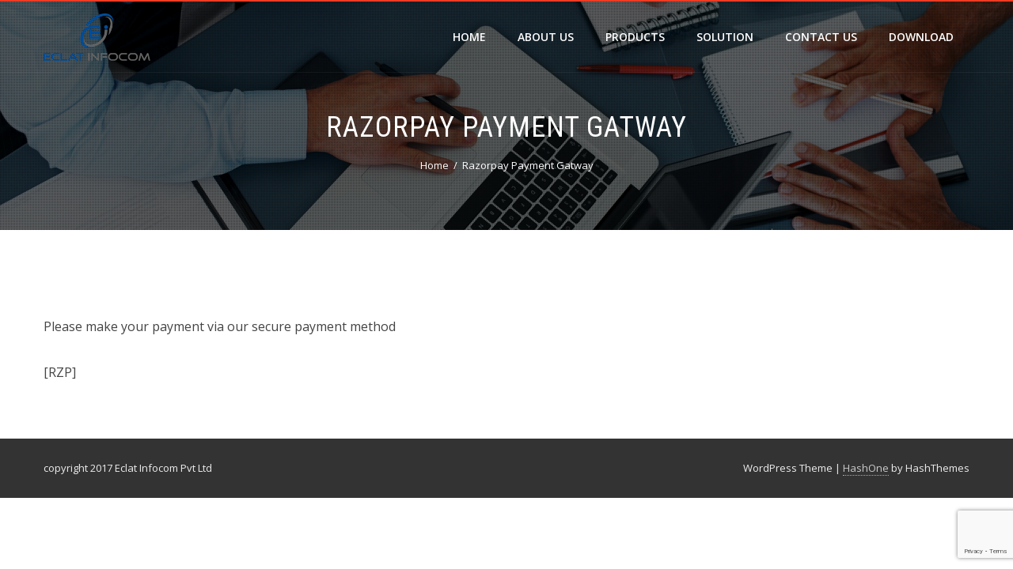

--- FILE ---
content_type: text/html; charset=UTF-8
request_url: https://www.eclatinfocom.com/payrazor-payment-gatway/
body_size: 8005
content:
<!DOCTYPE html>
<html lang="en-US">
    <head>
        <meta charset="UTF-8">
        <meta name="viewport" content="width=device-width, initial-scale=1">
        <link rel="profile" href="http://gmpg.org/xfn/11">
        <link rel="pingback" href="https://www.eclatinfocom.com/xmlrpc.php">

        <meta name='robots' content='index, follow, max-image-preview:large, max-snippet:-1, max-video-preview:-1' />
	<style>img:is([sizes="auto" i], [sizes^="auto," i]) { contain-intrinsic-size: 3000px 1500px }</style>
	
	<!-- This site is optimized with the Yoast SEO plugin v24.3 - https://yoast.com/wordpress/plugins/seo/ -->
	<title>Razorpay Payment Gatway - Eclat Infocom Pvt Ltd</title>
	<link rel="canonical" href="https://www.eclatinfocom.com/payrazor-payment-gatway/" />
	<meta property="og:locale" content="en_US" />
	<meta property="og:type" content="article" />
	<meta property="og:title" content="Razorpay Payment Gatway - Eclat Infocom Pvt Ltd" />
	<meta property="og:description" content="&nbsp; Please make your payment via our secure payment method [RZP]" />
	<meta property="og:url" content="https://www.eclatinfocom.com/payrazor-payment-gatway/" />
	<meta property="og:site_name" content="Eclat Infocom Pvt Ltd" />
	<meta property="article:modified_time" content="2017-10-16T05:55:38+00:00" />
	<meta name="twitter:card" content="summary_large_image" />
	<script type="application/ld+json" class="yoast-schema-graph">{"@context":"https://schema.org","@graph":[{"@type":"WebPage","@id":"https://www.eclatinfocom.com/payrazor-payment-gatway/","url":"https://www.eclatinfocom.com/payrazor-payment-gatway/","name":"Razorpay Payment Gatway - Eclat Infocom Pvt Ltd","isPartOf":{"@id":"https://www.eclatinfocom.com/#website"},"datePublished":"2017-10-14T06:48:47+00:00","dateModified":"2017-10-16T05:55:38+00:00","breadcrumb":{"@id":"https://www.eclatinfocom.com/payrazor-payment-gatway/#breadcrumb"},"inLanguage":"en-US","potentialAction":[{"@type":"ReadAction","target":["https://www.eclatinfocom.com/payrazor-payment-gatway/"]}]},{"@type":"BreadcrumbList","@id":"https://www.eclatinfocom.com/payrazor-payment-gatway/#breadcrumb","itemListElement":[{"@type":"ListItem","position":1,"name":"Home","item":"https://www.eclatinfocom.com/"},{"@type":"ListItem","position":2,"name":"Razorpay Payment Gatway"}]},{"@type":"WebSite","@id":"https://www.eclatinfocom.com/#website","url":"https://www.eclatinfocom.com/","name":"Eclat Infocom Pvt Ltd","description":"Audio Visual Solution Provider","publisher":{"@id":"https://www.eclatinfocom.com/#organization"},"potentialAction":[{"@type":"SearchAction","target":{"@type":"EntryPoint","urlTemplate":"https://www.eclatinfocom.com/?s={search_term_string}"},"query-input":{"@type":"PropertyValueSpecification","valueRequired":true,"valueName":"search_term_string"}}],"inLanguage":"en-US"},{"@type":"Organization","@id":"https://www.eclatinfocom.com/#organization","name":"Eclat Infocom Pvt Ltd","url":"https://www.eclatinfocom.com/","logo":{"@type":"ImageObject","inLanguage":"en-US","@id":"https://www.eclatinfocom.com/#/schema/logo/image/","url":"https://www.eclatinfocom.com/wp-content/uploads/2017/07/cropped-Entry-_18.png","contentUrl":"https://www.eclatinfocom.com/wp-content/uploads/2017/07/cropped-Entry-_18.png","width":504,"height":224,"caption":"Eclat Infocom Pvt Ltd"},"image":{"@id":"https://www.eclatinfocom.com/#/schema/logo/image/"}}]}</script>
	<!-- / Yoast SEO plugin. -->


<link rel='dns-prefetch' href='//fonts.googleapis.com' />
<link rel="alternate" type="application/rss+xml" title="Eclat Infocom Pvt Ltd &raquo; Feed" href="https://www.eclatinfocom.com/feed/" />
<link rel="alternate" type="application/rss+xml" title="Eclat Infocom Pvt Ltd &raquo; Comments Feed" href="https://www.eclatinfocom.com/comments/feed/" />
<script type="text/javascript">
/* <![CDATA[ */
window._wpemojiSettings = {"baseUrl":"https:\/\/s.w.org\/images\/core\/emoji\/15.0.3\/72x72\/","ext":".png","svgUrl":"https:\/\/s.w.org\/images\/core\/emoji\/15.0.3\/svg\/","svgExt":".svg","source":{"concatemoji":"https:\/\/www.eclatinfocom.com\/wp-includes\/js\/wp-emoji-release.min.js?ver=6.7.4"}};
/*! This file is auto-generated */
!function(i,n){var o,s,e;function c(e){try{var t={supportTests:e,timestamp:(new Date).valueOf()};sessionStorage.setItem(o,JSON.stringify(t))}catch(e){}}function p(e,t,n){e.clearRect(0,0,e.canvas.width,e.canvas.height),e.fillText(t,0,0);var t=new Uint32Array(e.getImageData(0,0,e.canvas.width,e.canvas.height).data),r=(e.clearRect(0,0,e.canvas.width,e.canvas.height),e.fillText(n,0,0),new Uint32Array(e.getImageData(0,0,e.canvas.width,e.canvas.height).data));return t.every(function(e,t){return e===r[t]})}function u(e,t,n){switch(t){case"flag":return n(e,"\ud83c\udff3\ufe0f\u200d\u26a7\ufe0f","\ud83c\udff3\ufe0f\u200b\u26a7\ufe0f")?!1:!n(e,"\ud83c\uddfa\ud83c\uddf3","\ud83c\uddfa\u200b\ud83c\uddf3")&&!n(e,"\ud83c\udff4\udb40\udc67\udb40\udc62\udb40\udc65\udb40\udc6e\udb40\udc67\udb40\udc7f","\ud83c\udff4\u200b\udb40\udc67\u200b\udb40\udc62\u200b\udb40\udc65\u200b\udb40\udc6e\u200b\udb40\udc67\u200b\udb40\udc7f");case"emoji":return!n(e,"\ud83d\udc26\u200d\u2b1b","\ud83d\udc26\u200b\u2b1b")}return!1}function f(e,t,n){var r="undefined"!=typeof WorkerGlobalScope&&self instanceof WorkerGlobalScope?new OffscreenCanvas(300,150):i.createElement("canvas"),a=r.getContext("2d",{willReadFrequently:!0}),o=(a.textBaseline="top",a.font="600 32px Arial",{});return e.forEach(function(e){o[e]=t(a,e,n)}),o}function t(e){var t=i.createElement("script");t.src=e,t.defer=!0,i.head.appendChild(t)}"undefined"!=typeof Promise&&(o="wpEmojiSettingsSupports",s=["flag","emoji"],n.supports={everything:!0,everythingExceptFlag:!0},e=new Promise(function(e){i.addEventListener("DOMContentLoaded",e,{once:!0})}),new Promise(function(t){var n=function(){try{var e=JSON.parse(sessionStorage.getItem(o));if("object"==typeof e&&"number"==typeof e.timestamp&&(new Date).valueOf()<e.timestamp+604800&&"object"==typeof e.supportTests)return e.supportTests}catch(e){}return null}();if(!n){if("undefined"!=typeof Worker&&"undefined"!=typeof OffscreenCanvas&&"undefined"!=typeof URL&&URL.createObjectURL&&"undefined"!=typeof Blob)try{var e="postMessage("+f.toString()+"("+[JSON.stringify(s),u.toString(),p.toString()].join(",")+"));",r=new Blob([e],{type:"text/javascript"}),a=new Worker(URL.createObjectURL(r),{name:"wpTestEmojiSupports"});return void(a.onmessage=function(e){c(n=e.data),a.terminate(),t(n)})}catch(e){}c(n=f(s,u,p))}t(n)}).then(function(e){for(var t in e)n.supports[t]=e[t],n.supports.everything=n.supports.everything&&n.supports[t],"flag"!==t&&(n.supports.everythingExceptFlag=n.supports.everythingExceptFlag&&n.supports[t]);n.supports.everythingExceptFlag=n.supports.everythingExceptFlag&&!n.supports.flag,n.DOMReady=!1,n.readyCallback=function(){n.DOMReady=!0}}).then(function(){return e}).then(function(){var e;n.supports.everything||(n.readyCallback(),(e=n.source||{}).concatemoji?t(e.concatemoji):e.wpemoji&&e.twemoji&&(t(e.twemoji),t(e.wpemoji)))}))}((window,document),window._wpemojiSettings);
/* ]]> */
</script>
<style id='wp-emoji-styles-inline-css' type='text/css'>

	img.wp-smiley, img.emoji {
		display: inline !important;
		border: none !important;
		box-shadow: none !important;
		height: 1em !important;
		width: 1em !important;
		margin: 0 0.07em !important;
		vertical-align: -0.1em !important;
		background: none !important;
		padding: 0 !important;
	}
</style>
<link rel='stylesheet' id='wp-block-library-css' href='https://www.eclatinfocom.com/wp-includes/css/dist/block-library/style.min.css?ver=6.7.4' type='text/css' media='all' />
<style id='wp-block-library-theme-inline-css' type='text/css'>
.wp-block-audio :where(figcaption){color:#555;font-size:13px;text-align:center}.is-dark-theme .wp-block-audio :where(figcaption){color:#ffffffa6}.wp-block-audio{margin:0 0 1em}.wp-block-code{border:1px solid #ccc;border-radius:4px;font-family:Menlo,Consolas,monaco,monospace;padding:.8em 1em}.wp-block-embed :where(figcaption){color:#555;font-size:13px;text-align:center}.is-dark-theme .wp-block-embed :where(figcaption){color:#ffffffa6}.wp-block-embed{margin:0 0 1em}.blocks-gallery-caption{color:#555;font-size:13px;text-align:center}.is-dark-theme .blocks-gallery-caption{color:#ffffffa6}:root :where(.wp-block-image figcaption){color:#555;font-size:13px;text-align:center}.is-dark-theme :root :where(.wp-block-image figcaption){color:#ffffffa6}.wp-block-image{margin:0 0 1em}.wp-block-pullquote{border-bottom:4px solid;border-top:4px solid;color:currentColor;margin-bottom:1.75em}.wp-block-pullquote cite,.wp-block-pullquote footer,.wp-block-pullquote__citation{color:currentColor;font-size:.8125em;font-style:normal;text-transform:uppercase}.wp-block-quote{border-left:.25em solid;margin:0 0 1.75em;padding-left:1em}.wp-block-quote cite,.wp-block-quote footer{color:currentColor;font-size:.8125em;font-style:normal;position:relative}.wp-block-quote:where(.has-text-align-right){border-left:none;border-right:.25em solid;padding-left:0;padding-right:1em}.wp-block-quote:where(.has-text-align-center){border:none;padding-left:0}.wp-block-quote.is-large,.wp-block-quote.is-style-large,.wp-block-quote:where(.is-style-plain){border:none}.wp-block-search .wp-block-search__label{font-weight:700}.wp-block-search__button{border:1px solid #ccc;padding:.375em .625em}:where(.wp-block-group.has-background){padding:1.25em 2.375em}.wp-block-separator.has-css-opacity{opacity:.4}.wp-block-separator{border:none;border-bottom:2px solid;margin-left:auto;margin-right:auto}.wp-block-separator.has-alpha-channel-opacity{opacity:1}.wp-block-separator:not(.is-style-wide):not(.is-style-dots){width:100px}.wp-block-separator.has-background:not(.is-style-dots){border-bottom:none;height:1px}.wp-block-separator.has-background:not(.is-style-wide):not(.is-style-dots){height:2px}.wp-block-table{margin:0 0 1em}.wp-block-table td,.wp-block-table th{word-break:normal}.wp-block-table :where(figcaption){color:#555;font-size:13px;text-align:center}.is-dark-theme .wp-block-table :where(figcaption){color:#ffffffa6}.wp-block-video :where(figcaption){color:#555;font-size:13px;text-align:center}.is-dark-theme .wp-block-video :where(figcaption){color:#ffffffa6}.wp-block-video{margin:0 0 1em}:root :where(.wp-block-template-part.has-background){margin-bottom:0;margin-top:0;padding:1.25em 2.375em}
</style>
<style id='classic-theme-styles-inline-css' type='text/css'>
/*! This file is auto-generated */
.wp-block-button__link{color:#fff;background-color:#32373c;border-radius:9999px;box-shadow:none;text-decoration:none;padding:calc(.667em + 2px) calc(1.333em + 2px);font-size:1.125em}.wp-block-file__button{background:#32373c;color:#fff;text-decoration:none}
</style>
<style id='global-styles-inline-css' type='text/css'>
:root{--wp--preset--aspect-ratio--square: 1;--wp--preset--aspect-ratio--4-3: 4/3;--wp--preset--aspect-ratio--3-4: 3/4;--wp--preset--aspect-ratio--3-2: 3/2;--wp--preset--aspect-ratio--2-3: 2/3;--wp--preset--aspect-ratio--16-9: 16/9;--wp--preset--aspect-ratio--9-16: 9/16;--wp--preset--color--black: #000000;--wp--preset--color--cyan-bluish-gray: #abb8c3;--wp--preset--color--white: #ffffff;--wp--preset--color--pale-pink: #f78da7;--wp--preset--color--vivid-red: #cf2e2e;--wp--preset--color--luminous-vivid-orange: #ff6900;--wp--preset--color--luminous-vivid-amber: #fcb900;--wp--preset--color--light-green-cyan: #7bdcb5;--wp--preset--color--vivid-green-cyan: #00d084;--wp--preset--color--pale-cyan-blue: #8ed1fc;--wp--preset--color--vivid-cyan-blue: #0693e3;--wp--preset--color--vivid-purple: #9b51e0;--wp--preset--gradient--vivid-cyan-blue-to-vivid-purple: linear-gradient(135deg,rgba(6,147,227,1) 0%,rgb(155,81,224) 100%);--wp--preset--gradient--light-green-cyan-to-vivid-green-cyan: linear-gradient(135deg,rgb(122,220,180) 0%,rgb(0,208,130) 100%);--wp--preset--gradient--luminous-vivid-amber-to-luminous-vivid-orange: linear-gradient(135deg,rgba(252,185,0,1) 0%,rgba(255,105,0,1) 100%);--wp--preset--gradient--luminous-vivid-orange-to-vivid-red: linear-gradient(135deg,rgba(255,105,0,1) 0%,rgb(207,46,46) 100%);--wp--preset--gradient--very-light-gray-to-cyan-bluish-gray: linear-gradient(135deg,rgb(238,238,238) 0%,rgb(169,184,195) 100%);--wp--preset--gradient--cool-to-warm-spectrum: linear-gradient(135deg,rgb(74,234,220) 0%,rgb(151,120,209) 20%,rgb(207,42,186) 40%,rgb(238,44,130) 60%,rgb(251,105,98) 80%,rgb(254,248,76) 100%);--wp--preset--gradient--blush-light-purple: linear-gradient(135deg,rgb(255,206,236) 0%,rgb(152,150,240) 100%);--wp--preset--gradient--blush-bordeaux: linear-gradient(135deg,rgb(254,205,165) 0%,rgb(254,45,45) 50%,rgb(107,0,62) 100%);--wp--preset--gradient--luminous-dusk: linear-gradient(135deg,rgb(255,203,112) 0%,rgb(199,81,192) 50%,rgb(65,88,208) 100%);--wp--preset--gradient--pale-ocean: linear-gradient(135deg,rgb(255,245,203) 0%,rgb(182,227,212) 50%,rgb(51,167,181) 100%);--wp--preset--gradient--electric-grass: linear-gradient(135deg,rgb(202,248,128) 0%,rgb(113,206,126) 100%);--wp--preset--gradient--midnight: linear-gradient(135deg,rgb(2,3,129) 0%,rgb(40,116,252) 100%);--wp--preset--font-size--small: 13px;--wp--preset--font-size--medium: 20px;--wp--preset--font-size--large: 36px;--wp--preset--font-size--x-large: 42px;--wp--preset--spacing--20: 0.44rem;--wp--preset--spacing--30: 0.67rem;--wp--preset--spacing--40: 1rem;--wp--preset--spacing--50: 1.5rem;--wp--preset--spacing--60: 2.25rem;--wp--preset--spacing--70: 3.38rem;--wp--preset--spacing--80: 5.06rem;--wp--preset--shadow--natural: 6px 6px 9px rgba(0, 0, 0, 0.2);--wp--preset--shadow--deep: 12px 12px 50px rgba(0, 0, 0, 0.4);--wp--preset--shadow--sharp: 6px 6px 0px rgba(0, 0, 0, 0.2);--wp--preset--shadow--outlined: 6px 6px 0px -3px rgba(255, 255, 255, 1), 6px 6px rgba(0, 0, 0, 1);--wp--preset--shadow--crisp: 6px 6px 0px rgba(0, 0, 0, 1);}:where(.is-layout-flex){gap: 0.5em;}:where(.is-layout-grid){gap: 0.5em;}body .is-layout-flex{display: flex;}.is-layout-flex{flex-wrap: wrap;align-items: center;}.is-layout-flex > :is(*, div){margin: 0;}body .is-layout-grid{display: grid;}.is-layout-grid > :is(*, div){margin: 0;}:where(.wp-block-columns.is-layout-flex){gap: 2em;}:where(.wp-block-columns.is-layout-grid){gap: 2em;}:where(.wp-block-post-template.is-layout-flex){gap: 1.25em;}:where(.wp-block-post-template.is-layout-grid){gap: 1.25em;}.has-black-color{color: var(--wp--preset--color--black) !important;}.has-cyan-bluish-gray-color{color: var(--wp--preset--color--cyan-bluish-gray) !important;}.has-white-color{color: var(--wp--preset--color--white) !important;}.has-pale-pink-color{color: var(--wp--preset--color--pale-pink) !important;}.has-vivid-red-color{color: var(--wp--preset--color--vivid-red) !important;}.has-luminous-vivid-orange-color{color: var(--wp--preset--color--luminous-vivid-orange) !important;}.has-luminous-vivid-amber-color{color: var(--wp--preset--color--luminous-vivid-amber) !important;}.has-light-green-cyan-color{color: var(--wp--preset--color--light-green-cyan) !important;}.has-vivid-green-cyan-color{color: var(--wp--preset--color--vivid-green-cyan) !important;}.has-pale-cyan-blue-color{color: var(--wp--preset--color--pale-cyan-blue) !important;}.has-vivid-cyan-blue-color{color: var(--wp--preset--color--vivid-cyan-blue) !important;}.has-vivid-purple-color{color: var(--wp--preset--color--vivid-purple) !important;}.has-black-background-color{background-color: var(--wp--preset--color--black) !important;}.has-cyan-bluish-gray-background-color{background-color: var(--wp--preset--color--cyan-bluish-gray) !important;}.has-white-background-color{background-color: var(--wp--preset--color--white) !important;}.has-pale-pink-background-color{background-color: var(--wp--preset--color--pale-pink) !important;}.has-vivid-red-background-color{background-color: var(--wp--preset--color--vivid-red) !important;}.has-luminous-vivid-orange-background-color{background-color: var(--wp--preset--color--luminous-vivid-orange) !important;}.has-luminous-vivid-amber-background-color{background-color: var(--wp--preset--color--luminous-vivid-amber) !important;}.has-light-green-cyan-background-color{background-color: var(--wp--preset--color--light-green-cyan) !important;}.has-vivid-green-cyan-background-color{background-color: var(--wp--preset--color--vivid-green-cyan) !important;}.has-pale-cyan-blue-background-color{background-color: var(--wp--preset--color--pale-cyan-blue) !important;}.has-vivid-cyan-blue-background-color{background-color: var(--wp--preset--color--vivid-cyan-blue) !important;}.has-vivid-purple-background-color{background-color: var(--wp--preset--color--vivid-purple) !important;}.has-black-border-color{border-color: var(--wp--preset--color--black) !important;}.has-cyan-bluish-gray-border-color{border-color: var(--wp--preset--color--cyan-bluish-gray) !important;}.has-white-border-color{border-color: var(--wp--preset--color--white) !important;}.has-pale-pink-border-color{border-color: var(--wp--preset--color--pale-pink) !important;}.has-vivid-red-border-color{border-color: var(--wp--preset--color--vivid-red) !important;}.has-luminous-vivid-orange-border-color{border-color: var(--wp--preset--color--luminous-vivid-orange) !important;}.has-luminous-vivid-amber-border-color{border-color: var(--wp--preset--color--luminous-vivid-amber) !important;}.has-light-green-cyan-border-color{border-color: var(--wp--preset--color--light-green-cyan) !important;}.has-vivid-green-cyan-border-color{border-color: var(--wp--preset--color--vivid-green-cyan) !important;}.has-pale-cyan-blue-border-color{border-color: var(--wp--preset--color--pale-cyan-blue) !important;}.has-vivid-cyan-blue-border-color{border-color: var(--wp--preset--color--vivid-cyan-blue) !important;}.has-vivid-purple-border-color{border-color: var(--wp--preset--color--vivid-purple) !important;}.has-vivid-cyan-blue-to-vivid-purple-gradient-background{background: var(--wp--preset--gradient--vivid-cyan-blue-to-vivid-purple) !important;}.has-light-green-cyan-to-vivid-green-cyan-gradient-background{background: var(--wp--preset--gradient--light-green-cyan-to-vivid-green-cyan) !important;}.has-luminous-vivid-amber-to-luminous-vivid-orange-gradient-background{background: var(--wp--preset--gradient--luminous-vivid-amber-to-luminous-vivid-orange) !important;}.has-luminous-vivid-orange-to-vivid-red-gradient-background{background: var(--wp--preset--gradient--luminous-vivid-orange-to-vivid-red) !important;}.has-very-light-gray-to-cyan-bluish-gray-gradient-background{background: var(--wp--preset--gradient--very-light-gray-to-cyan-bluish-gray) !important;}.has-cool-to-warm-spectrum-gradient-background{background: var(--wp--preset--gradient--cool-to-warm-spectrum) !important;}.has-blush-light-purple-gradient-background{background: var(--wp--preset--gradient--blush-light-purple) !important;}.has-blush-bordeaux-gradient-background{background: var(--wp--preset--gradient--blush-bordeaux) !important;}.has-luminous-dusk-gradient-background{background: var(--wp--preset--gradient--luminous-dusk) !important;}.has-pale-ocean-gradient-background{background: var(--wp--preset--gradient--pale-ocean) !important;}.has-electric-grass-gradient-background{background: var(--wp--preset--gradient--electric-grass) !important;}.has-midnight-gradient-background{background: var(--wp--preset--gradient--midnight) !important;}.has-small-font-size{font-size: var(--wp--preset--font-size--small) !important;}.has-medium-font-size{font-size: var(--wp--preset--font-size--medium) !important;}.has-large-font-size{font-size: var(--wp--preset--font-size--large) !important;}.has-x-large-font-size{font-size: var(--wp--preset--font-size--x-large) !important;}
:where(.wp-block-post-template.is-layout-flex){gap: 1.25em;}:where(.wp-block-post-template.is-layout-grid){gap: 1.25em;}
:where(.wp-block-columns.is-layout-flex){gap: 2em;}:where(.wp-block-columns.is-layout-grid){gap: 2em;}
:root :where(.wp-block-pullquote){font-size: 1.5em;line-height: 1.6;}
</style>
<link rel='stylesheet' id='contact-form-7-css' href='https://www.eclatinfocom.com/wp-content/plugins/contact-form-7/includes/css/styles.css?ver=6.0.3' type='text/css' media='all' />
<link rel='stylesheet' id='hashone-style-css' href='https://www.eclatinfocom.com/wp-content/themes/hashone/style.css?ver=1.0' type='text/css' media='all' />
<link rel='stylesheet' id='hashone-fonts-css' href='//fonts.googleapis.com/css?family=Open+Sans%3A400%2C300%2C600%2C700%7CRoboto+Condensed%3A300italic%2C400italic%2C700italic%2C400%2C300%2C700&#038;subset=latin%2Clatin-ext&#038;display=swap' type='text/css' media='all' />
<link rel='stylesheet' id='animate-css' href='https://www.eclatinfocom.com/wp-content/themes/hashone/css/animate.css?ver=1.0' type='text/css' media='all' />
<link rel='stylesheet' id='font-awesome-css' href='https://www.eclatinfocom.com/wp-content/plugins/elementor/assets/lib/font-awesome/css/font-awesome.min.css?ver=4.7.0' type='text/css' media='all' />
<link rel='stylesheet' id='owl-carousel-css' href='https://www.eclatinfocom.com/wp-content/themes/hashone/css/owl.carousel.css?ver=1.3.3' type='text/css' media='all' />
<link rel='stylesheet' id='nivo-lightbox-css' href='https://www.eclatinfocom.com/wp-content/themes/hashone/css/nivo-lightbox.css?ver=1.3.3' type='text/css' media='all' />
<script type="text/javascript" src="https://www.eclatinfocom.com/wp-includes/js/jquery/jquery.min.js?ver=3.7.1" id="jquery-core-js"></script>
<script type="text/javascript" src="https://www.eclatinfocom.com/wp-includes/js/jquery/jquery-migrate.min.js?ver=3.4.1" id="jquery-migrate-js"></script>
<link rel="https://api.w.org/" href="https://www.eclatinfocom.com/wp-json/" /><link rel="alternate" title="JSON" type="application/json" href="https://www.eclatinfocom.com/wp-json/wp/v2/pages/259" /><link rel="EditURI" type="application/rsd+xml" title="RSD" href="https://www.eclatinfocom.com/xmlrpc.php?rsd" />
<meta name="generator" content="WordPress 6.7.4" />
<link rel='shortlink' href='https://www.eclatinfocom.com/?p=259' />
		<!-- Custom Logo: hide header text -->
		<style id="custom-logo-css" type="text/css">
			.hs-site-title, .hs-site-description {
				position: absolute;
				clip: rect(1px, 1px, 1px, 1px);
			}
		</style>
		<link rel="alternate" title="oEmbed (JSON)" type="application/json+oembed" href="https://www.eclatinfocom.com/wp-json/oembed/1.0/embed?url=https%3A%2F%2Fwww.eclatinfocom.com%2Fpayrazor-payment-gatway%2F" />
<link rel="alternate" title="oEmbed (XML)" type="text/xml+oembed" href="https://www.eclatinfocom.com/wp-json/oembed/1.0/embed?url=https%3A%2F%2Fwww.eclatinfocom.com%2Fpayrazor-payment-gatway%2F&#038;format=xml" />
<style>.hs-main-header,#hs-home-slider-section{background-image: url(http://eclatinfocom.com/wp-content/uploads/2017/07/meeting-background-2.png)}.hs-service-left-bg{ background-image:url(https://www.eclatinfocom.com/wp-content/themes/hashone/images/bg.jpg);}#hs-counter-section{ background-image:url(http://eclatinfocom.com/wp-content/uploads/2017/07/education_prepare.png);}#hs-contact-section{ background-image:url(http://eclatinfocom.com/wp-content/uploads/2017/07/meeting-background-2.png);}</style><meta name="generator" content="Elementor 3.27.0; features: e_font_icon_svg, additional_custom_breakpoints, e_element_cache; settings: css_print_method-external, google_font-enabled, font_display-swap">
			<style>
				.e-con.e-parent:nth-of-type(n+4):not(.e-lazyloaded):not(.e-no-lazyload),
				.e-con.e-parent:nth-of-type(n+4):not(.e-lazyloaded):not(.e-no-lazyload) * {
					background-image: none !important;
				}
				@media screen and (max-height: 1024px) {
					.e-con.e-parent:nth-of-type(n+3):not(.e-lazyloaded):not(.e-no-lazyload),
					.e-con.e-parent:nth-of-type(n+3):not(.e-lazyloaded):not(.e-no-lazyload) * {
						background-image: none !important;
					}
				}
				@media screen and (max-height: 640px) {
					.e-con.e-parent:nth-of-type(n+2):not(.e-lazyloaded):not(.e-no-lazyload),
					.e-con.e-parent:nth-of-type(n+2):not(.e-lazyloaded):not(.e-no-lazyload) * {
						background-image: none !important;
					}
				}
			</style>
			<link rel="icon" href="https://www.eclatinfocom.com/wp-content/uploads/2017/06/cropped-eclatinfocom-32x32.jpg" sizes="32x32" />
<link rel="icon" href="https://www.eclatinfocom.com/wp-content/uploads/2017/06/cropped-eclatinfocom-192x192.jpg" sizes="192x192" />
<link rel="apple-touch-icon" href="https://www.eclatinfocom.com/wp-content/uploads/2017/06/cropped-eclatinfocom-180x180.jpg" />
<meta name="msapplication-TileImage" content="https://www.eclatinfocom.com/wp-content/uploads/2017/06/cropped-eclatinfocom-270x270.jpg" />
    </head>

    <body class="page-template-default page page-id-259 wp-custom-logo wp-embed-responsive hs_right_sidebar elementor-default elementor-kit-612">
                <div id="hs-page">
                        <header id="hs-masthead" class="hs-site-header hs-clearfix hs-white">
                <div class="hs-container">
                    <div id="hs-site-branding">
                        <a href="https://www.eclatinfocom.com/" class="custom-logo-link" rel="home"><img width="504" height="224" src="https://www.eclatinfocom.com/wp-content/uploads/2017/07/cropped-Entry-_18.png" class="custom-logo" alt="" decoding="async" srcset="https://www.eclatinfocom.com/wp-content/uploads/2017/07/cropped-Entry-_18.png 504w, https://www.eclatinfocom.com/wp-content/uploads/2017/07/cropped-Entry-_18-300x133.png 300w" sizes="(max-width: 504px) 100vw, 504px" /></a>                    </div><!-- .site-branding -->

                    <nav id="hs-site-navigation" class="hs-main-navigation">
                        <div class="hs-toggle-menu"><span></span></div>
                        <div class="hs-menu"><ul id="menu-menu-1" class="hs-clearfix"><li id="menu-item-36" class="menu-item menu-item-type-custom menu-item-object-custom menu-item-36"><a href="http://eclatinfocom.com/#hs-home-slider-section">Home</a></li>
<li id="menu-item-206" class="menu-item menu-item-type-custom menu-item-object-custom menu-item-206"><a href="http://eclatinfocom.com/#hs-about-us-section">About Us</a></li>
<li id="menu-item-207" class="menu-item menu-item-type-custom menu-item-object-custom menu-item-207"><a href="http://eclatinfocom.com/#hs-portfolio-section">Products</a></li>
<li id="menu-item-226" class="menu-item menu-item-type-custom menu-item-object-custom menu-item-226"><a href="http://eclatinfocom.com/#hs-blog-section">Solution</a></li>
<li id="menu-item-205" class="menu-item menu-item-type-custom menu-item-object-custom menu-item-205"><a href="http://eclatinfocom.com/#hs-contact-section">Contact Us</a></li>
<li id="menu-item-316" class="menu-item menu-item-type-post_type menu-item-object-page menu-item-316"><a href="https://www.eclatinfocom.com/download/">Download</a></li>
</ul></div>                    </nav><!-- #hs-site-navigation -->
                </div>
            </header><!-- #hs-masthead -->

            <div id="hs-content" class="hs-site-content hs-clearfix">
<header class="hs-main-header">
    <div class="hs-container">
        <h1 class="hs-main-title">Razorpay Payment Gatway</h1>        <nav role="navigation" aria-label="Breadcrumbs" class="breadcrumb-trail breadcrumbs" itemprop="breadcrumb"><ul class="trail-items" itemscope itemtype="http://schema.org/BreadcrumbList"><meta name="numberOfItems" content="2" /><meta name="itemListOrder" content="Ascending" /><li itemprop="itemListElement" itemscope itemtype="http://schema.org/ListItem" class="trail-item trail-begin"><a href="https://www.eclatinfocom.com/" rel="home" itemprop="item"><span itemprop="name">Home</span></a><meta itemprop="position" content="1" /></li><li itemprop="itemListElement" itemscope itemtype="http://schema.org/ListItem" class="trail-item trail-end"><span itemprop="name">Razorpay Payment Gatway</span><meta itemprop="position" content="2" /></li></ul></nav>    </div>
</header><!-- .entry-header -->

<div class="hs-container">
    <div id="primary" class="content-area">
        <main id="main" class="site-main" role="main">

            
                
<article id="post-259" class="post-259 page type-page status-publish">

    <div class="entry-content hs-entry-content">
        <p>&nbsp;</p>
<p>Please make your payment via our secure payment method </p>
<p>[RZP]</p>
            </div><!-- .entry-content -->

    <footer class="entry-footer">
            </footer><!-- .entry-footer -->
</article><!-- #post-## -->


                
            
        </main><!-- #main -->
    </div><!-- #primary -->

    </div>


</div><!-- #content -->

<footer id="hs-colophon" class="hs-site-footer">
    
    <div id="hs-bottom-footer">
        <div class="hs-container">
            <div class="hs-copy-right">	
                copyright 2017 Eclat Infocom Pvt Ltd            </div>

            <div class="hs-site-info">
                WordPress Theme                <span class="sep"> | </span>
                <a href="https://hashthemes.com/wordpress-theme/hashone/" target="_blank">HashOne</a> by HashThemes            </div><!-- #site-info -->
        </div>
    </div>
</footer><!-- #colophon -->
</div><!-- #page -->

<div id="hs-back-top" class="animated hs-hide"><i class="fa fa-angle-up"></i></div>
    			<script>
				const lazyloadRunObserver = () => {
					const lazyloadBackgrounds = document.querySelectorAll( `.e-con.e-parent:not(.e-lazyloaded)` );
					const lazyloadBackgroundObserver = new IntersectionObserver( ( entries ) => {
						entries.forEach( ( entry ) => {
							if ( entry.isIntersecting ) {
								let lazyloadBackground = entry.target;
								if( lazyloadBackground ) {
									lazyloadBackground.classList.add( 'e-lazyloaded' );
								}
								lazyloadBackgroundObserver.unobserve( entry.target );
							}
						});
					}, { rootMargin: '200px 0px 200px 0px' } );
					lazyloadBackgrounds.forEach( ( lazyloadBackground ) => {
						lazyloadBackgroundObserver.observe( lazyloadBackground );
					} );
				};
				const events = [
					'DOMContentLoaded',
					'elementor/lazyload/observe',
				];
				events.forEach( ( event ) => {
					document.addEventListener( event, lazyloadRunObserver );
				} );
			</script>
			<script type="text/javascript" src="https://www.eclatinfocom.com/wp-includes/js/dist/hooks.min.js?ver=4d63a3d491d11ffd8ac6" id="wp-hooks-js"></script>
<script type="text/javascript" src="https://www.eclatinfocom.com/wp-includes/js/dist/i18n.min.js?ver=5e580eb46a90c2b997e6" id="wp-i18n-js"></script>
<script type="text/javascript" id="wp-i18n-js-after">
/* <![CDATA[ */
wp.i18n.setLocaleData( { 'text direction\u0004ltr': [ 'ltr' ] } );
/* ]]> */
</script>
<script type="text/javascript" src="https://www.eclatinfocom.com/wp-content/plugins/contact-form-7/includes/swv/js/index.js?ver=6.0.3" id="swv-js"></script>
<script type="text/javascript" id="contact-form-7-js-before">
/* <![CDATA[ */
var wpcf7 = {
    "api": {
        "root": "https:\/\/www.eclatinfocom.com\/wp-json\/",
        "namespace": "contact-form-7\/v1"
    },
    "cached": 1
};
/* ]]> */
</script>
<script type="text/javascript" src="https://www.eclatinfocom.com/wp-content/plugins/contact-form-7/includes/js/index.js?ver=6.0.3" id="contact-form-7-js"></script>
<script type="text/javascript" src="https://www.eclatinfocom.com/wp-content/themes/hashone/js/owl.carousel.js?ver=1.3.3" id="owl-carousel-js"></script>
<script type="text/javascript" src="https://www.eclatinfocom.com/wp-includes/js/imagesloaded.min.js?ver=5.0.0" id="imagesloaded-js"></script>
<script type="text/javascript" src="https://www.eclatinfocom.com/wp-content/themes/hashone/js/isotope.pkgd.js?ver=20150903" id="isotope-pkgd-js"></script>
<script type="text/javascript" src="https://www.eclatinfocom.com/wp-content/themes/hashone/js/nivo-lightbox.js?ver=20150903" id="nivo-lightbox-js"></script>
<script type="text/javascript" src="https://www.eclatinfocom.com/wp-content/themes/hashone/js/jquery.stellar.js?ver=20150903" id="jquery-stellar-js"></script>
<script type="text/javascript" src="https://www.eclatinfocom.com/wp-content/themes/hashone/js/wow.js?ver=20150903" id="wow-js"></script>
<script type="text/javascript" src="https://www.eclatinfocom.com/wp-content/themes/hashone/js/odometer.js?ver=20150903" id="odometer-js"></script>
<script type="text/javascript" src="https://www.eclatinfocom.com/wp-content/themes/hashone/js/waypoint.js?ver=20150903" id="waypoint-js"></script>
<script type="text/javascript" src="https://www.eclatinfocom.com/wp-content/themes/hashone/js/jquery.nav.js?ver=20161003" id="jquery-nav-js"></script>
<script type="text/javascript" src="https://www.eclatinfocom.com/wp-content/themes/hashone/js/hashone-custom.js?ver=20150903" id="hashone-custom-js"></script>
<script type="text/javascript" src="https://www.google.com/recaptcha/api.js?render=6LdUBKQZAAAAANSOFr976bzGoeMailrehyFp-hFc&amp;ver=3.0" id="google-recaptcha-js"></script>
<script type="text/javascript" src="https://www.eclatinfocom.com/wp-includes/js/dist/vendor/wp-polyfill.min.js?ver=3.15.0" id="wp-polyfill-js"></script>
<script type="text/javascript" id="wpcf7-recaptcha-js-before">
/* <![CDATA[ */
var wpcf7_recaptcha = {
    "sitekey": "6LdUBKQZAAAAANSOFr976bzGoeMailrehyFp-hFc",
    "actions": {
        "homepage": "homepage",
        "contactform": "contactform"
    }
};
/* ]]> */
</script>
<script type="text/javascript" src="https://www.eclatinfocom.com/wp-content/plugins/contact-form-7/modules/recaptcha/index.js?ver=6.0.3" id="wpcf7-recaptcha-js"></script>

</body>
</html>


<!-- Page cached by LiteSpeed Cache 5.5 on 2026-01-20 20:22:29 -->

--- FILE ---
content_type: text/html; charset=utf-8
request_url: https://www.google.com/recaptcha/api2/anchor?ar=1&k=6LdUBKQZAAAAANSOFr976bzGoeMailrehyFp-hFc&co=aHR0cHM6Ly93d3cuZWNsYXRpbmZvY29tLmNvbTo0NDM.&hl=en&v=PoyoqOPhxBO7pBk68S4YbpHZ&size=invisible&anchor-ms=20000&execute-ms=30000&cb=sb3mvb7e9msj
body_size: 48732
content:
<!DOCTYPE HTML><html dir="ltr" lang="en"><head><meta http-equiv="Content-Type" content="text/html; charset=UTF-8">
<meta http-equiv="X-UA-Compatible" content="IE=edge">
<title>reCAPTCHA</title>
<style type="text/css">
/* cyrillic-ext */
@font-face {
  font-family: 'Roboto';
  font-style: normal;
  font-weight: 400;
  font-stretch: 100%;
  src: url(//fonts.gstatic.com/s/roboto/v48/KFO7CnqEu92Fr1ME7kSn66aGLdTylUAMa3GUBHMdazTgWw.woff2) format('woff2');
  unicode-range: U+0460-052F, U+1C80-1C8A, U+20B4, U+2DE0-2DFF, U+A640-A69F, U+FE2E-FE2F;
}
/* cyrillic */
@font-face {
  font-family: 'Roboto';
  font-style: normal;
  font-weight: 400;
  font-stretch: 100%;
  src: url(//fonts.gstatic.com/s/roboto/v48/KFO7CnqEu92Fr1ME7kSn66aGLdTylUAMa3iUBHMdazTgWw.woff2) format('woff2');
  unicode-range: U+0301, U+0400-045F, U+0490-0491, U+04B0-04B1, U+2116;
}
/* greek-ext */
@font-face {
  font-family: 'Roboto';
  font-style: normal;
  font-weight: 400;
  font-stretch: 100%;
  src: url(//fonts.gstatic.com/s/roboto/v48/KFO7CnqEu92Fr1ME7kSn66aGLdTylUAMa3CUBHMdazTgWw.woff2) format('woff2');
  unicode-range: U+1F00-1FFF;
}
/* greek */
@font-face {
  font-family: 'Roboto';
  font-style: normal;
  font-weight: 400;
  font-stretch: 100%;
  src: url(//fonts.gstatic.com/s/roboto/v48/KFO7CnqEu92Fr1ME7kSn66aGLdTylUAMa3-UBHMdazTgWw.woff2) format('woff2');
  unicode-range: U+0370-0377, U+037A-037F, U+0384-038A, U+038C, U+038E-03A1, U+03A3-03FF;
}
/* math */
@font-face {
  font-family: 'Roboto';
  font-style: normal;
  font-weight: 400;
  font-stretch: 100%;
  src: url(//fonts.gstatic.com/s/roboto/v48/KFO7CnqEu92Fr1ME7kSn66aGLdTylUAMawCUBHMdazTgWw.woff2) format('woff2');
  unicode-range: U+0302-0303, U+0305, U+0307-0308, U+0310, U+0312, U+0315, U+031A, U+0326-0327, U+032C, U+032F-0330, U+0332-0333, U+0338, U+033A, U+0346, U+034D, U+0391-03A1, U+03A3-03A9, U+03B1-03C9, U+03D1, U+03D5-03D6, U+03F0-03F1, U+03F4-03F5, U+2016-2017, U+2034-2038, U+203C, U+2040, U+2043, U+2047, U+2050, U+2057, U+205F, U+2070-2071, U+2074-208E, U+2090-209C, U+20D0-20DC, U+20E1, U+20E5-20EF, U+2100-2112, U+2114-2115, U+2117-2121, U+2123-214F, U+2190, U+2192, U+2194-21AE, U+21B0-21E5, U+21F1-21F2, U+21F4-2211, U+2213-2214, U+2216-22FF, U+2308-230B, U+2310, U+2319, U+231C-2321, U+2336-237A, U+237C, U+2395, U+239B-23B7, U+23D0, U+23DC-23E1, U+2474-2475, U+25AF, U+25B3, U+25B7, U+25BD, U+25C1, U+25CA, U+25CC, U+25FB, U+266D-266F, U+27C0-27FF, U+2900-2AFF, U+2B0E-2B11, U+2B30-2B4C, U+2BFE, U+3030, U+FF5B, U+FF5D, U+1D400-1D7FF, U+1EE00-1EEFF;
}
/* symbols */
@font-face {
  font-family: 'Roboto';
  font-style: normal;
  font-weight: 400;
  font-stretch: 100%;
  src: url(//fonts.gstatic.com/s/roboto/v48/KFO7CnqEu92Fr1ME7kSn66aGLdTylUAMaxKUBHMdazTgWw.woff2) format('woff2');
  unicode-range: U+0001-000C, U+000E-001F, U+007F-009F, U+20DD-20E0, U+20E2-20E4, U+2150-218F, U+2190, U+2192, U+2194-2199, U+21AF, U+21E6-21F0, U+21F3, U+2218-2219, U+2299, U+22C4-22C6, U+2300-243F, U+2440-244A, U+2460-24FF, U+25A0-27BF, U+2800-28FF, U+2921-2922, U+2981, U+29BF, U+29EB, U+2B00-2BFF, U+4DC0-4DFF, U+FFF9-FFFB, U+10140-1018E, U+10190-1019C, U+101A0, U+101D0-101FD, U+102E0-102FB, U+10E60-10E7E, U+1D2C0-1D2D3, U+1D2E0-1D37F, U+1F000-1F0FF, U+1F100-1F1AD, U+1F1E6-1F1FF, U+1F30D-1F30F, U+1F315, U+1F31C, U+1F31E, U+1F320-1F32C, U+1F336, U+1F378, U+1F37D, U+1F382, U+1F393-1F39F, U+1F3A7-1F3A8, U+1F3AC-1F3AF, U+1F3C2, U+1F3C4-1F3C6, U+1F3CA-1F3CE, U+1F3D4-1F3E0, U+1F3ED, U+1F3F1-1F3F3, U+1F3F5-1F3F7, U+1F408, U+1F415, U+1F41F, U+1F426, U+1F43F, U+1F441-1F442, U+1F444, U+1F446-1F449, U+1F44C-1F44E, U+1F453, U+1F46A, U+1F47D, U+1F4A3, U+1F4B0, U+1F4B3, U+1F4B9, U+1F4BB, U+1F4BF, U+1F4C8-1F4CB, U+1F4D6, U+1F4DA, U+1F4DF, U+1F4E3-1F4E6, U+1F4EA-1F4ED, U+1F4F7, U+1F4F9-1F4FB, U+1F4FD-1F4FE, U+1F503, U+1F507-1F50B, U+1F50D, U+1F512-1F513, U+1F53E-1F54A, U+1F54F-1F5FA, U+1F610, U+1F650-1F67F, U+1F687, U+1F68D, U+1F691, U+1F694, U+1F698, U+1F6AD, U+1F6B2, U+1F6B9-1F6BA, U+1F6BC, U+1F6C6-1F6CF, U+1F6D3-1F6D7, U+1F6E0-1F6EA, U+1F6F0-1F6F3, U+1F6F7-1F6FC, U+1F700-1F7FF, U+1F800-1F80B, U+1F810-1F847, U+1F850-1F859, U+1F860-1F887, U+1F890-1F8AD, U+1F8B0-1F8BB, U+1F8C0-1F8C1, U+1F900-1F90B, U+1F93B, U+1F946, U+1F984, U+1F996, U+1F9E9, U+1FA00-1FA6F, U+1FA70-1FA7C, U+1FA80-1FA89, U+1FA8F-1FAC6, U+1FACE-1FADC, U+1FADF-1FAE9, U+1FAF0-1FAF8, U+1FB00-1FBFF;
}
/* vietnamese */
@font-face {
  font-family: 'Roboto';
  font-style: normal;
  font-weight: 400;
  font-stretch: 100%;
  src: url(//fonts.gstatic.com/s/roboto/v48/KFO7CnqEu92Fr1ME7kSn66aGLdTylUAMa3OUBHMdazTgWw.woff2) format('woff2');
  unicode-range: U+0102-0103, U+0110-0111, U+0128-0129, U+0168-0169, U+01A0-01A1, U+01AF-01B0, U+0300-0301, U+0303-0304, U+0308-0309, U+0323, U+0329, U+1EA0-1EF9, U+20AB;
}
/* latin-ext */
@font-face {
  font-family: 'Roboto';
  font-style: normal;
  font-weight: 400;
  font-stretch: 100%;
  src: url(//fonts.gstatic.com/s/roboto/v48/KFO7CnqEu92Fr1ME7kSn66aGLdTylUAMa3KUBHMdazTgWw.woff2) format('woff2');
  unicode-range: U+0100-02BA, U+02BD-02C5, U+02C7-02CC, U+02CE-02D7, U+02DD-02FF, U+0304, U+0308, U+0329, U+1D00-1DBF, U+1E00-1E9F, U+1EF2-1EFF, U+2020, U+20A0-20AB, U+20AD-20C0, U+2113, U+2C60-2C7F, U+A720-A7FF;
}
/* latin */
@font-face {
  font-family: 'Roboto';
  font-style: normal;
  font-weight: 400;
  font-stretch: 100%;
  src: url(//fonts.gstatic.com/s/roboto/v48/KFO7CnqEu92Fr1ME7kSn66aGLdTylUAMa3yUBHMdazQ.woff2) format('woff2');
  unicode-range: U+0000-00FF, U+0131, U+0152-0153, U+02BB-02BC, U+02C6, U+02DA, U+02DC, U+0304, U+0308, U+0329, U+2000-206F, U+20AC, U+2122, U+2191, U+2193, U+2212, U+2215, U+FEFF, U+FFFD;
}
/* cyrillic-ext */
@font-face {
  font-family: 'Roboto';
  font-style: normal;
  font-weight: 500;
  font-stretch: 100%;
  src: url(//fonts.gstatic.com/s/roboto/v48/KFO7CnqEu92Fr1ME7kSn66aGLdTylUAMa3GUBHMdazTgWw.woff2) format('woff2');
  unicode-range: U+0460-052F, U+1C80-1C8A, U+20B4, U+2DE0-2DFF, U+A640-A69F, U+FE2E-FE2F;
}
/* cyrillic */
@font-face {
  font-family: 'Roboto';
  font-style: normal;
  font-weight: 500;
  font-stretch: 100%;
  src: url(//fonts.gstatic.com/s/roboto/v48/KFO7CnqEu92Fr1ME7kSn66aGLdTylUAMa3iUBHMdazTgWw.woff2) format('woff2');
  unicode-range: U+0301, U+0400-045F, U+0490-0491, U+04B0-04B1, U+2116;
}
/* greek-ext */
@font-face {
  font-family: 'Roboto';
  font-style: normal;
  font-weight: 500;
  font-stretch: 100%;
  src: url(//fonts.gstatic.com/s/roboto/v48/KFO7CnqEu92Fr1ME7kSn66aGLdTylUAMa3CUBHMdazTgWw.woff2) format('woff2');
  unicode-range: U+1F00-1FFF;
}
/* greek */
@font-face {
  font-family: 'Roboto';
  font-style: normal;
  font-weight: 500;
  font-stretch: 100%;
  src: url(//fonts.gstatic.com/s/roboto/v48/KFO7CnqEu92Fr1ME7kSn66aGLdTylUAMa3-UBHMdazTgWw.woff2) format('woff2');
  unicode-range: U+0370-0377, U+037A-037F, U+0384-038A, U+038C, U+038E-03A1, U+03A3-03FF;
}
/* math */
@font-face {
  font-family: 'Roboto';
  font-style: normal;
  font-weight: 500;
  font-stretch: 100%;
  src: url(//fonts.gstatic.com/s/roboto/v48/KFO7CnqEu92Fr1ME7kSn66aGLdTylUAMawCUBHMdazTgWw.woff2) format('woff2');
  unicode-range: U+0302-0303, U+0305, U+0307-0308, U+0310, U+0312, U+0315, U+031A, U+0326-0327, U+032C, U+032F-0330, U+0332-0333, U+0338, U+033A, U+0346, U+034D, U+0391-03A1, U+03A3-03A9, U+03B1-03C9, U+03D1, U+03D5-03D6, U+03F0-03F1, U+03F4-03F5, U+2016-2017, U+2034-2038, U+203C, U+2040, U+2043, U+2047, U+2050, U+2057, U+205F, U+2070-2071, U+2074-208E, U+2090-209C, U+20D0-20DC, U+20E1, U+20E5-20EF, U+2100-2112, U+2114-2115, U+2117-2121, U+2123-214F, U+2190, U+2192, U+2194-21AE, U+21B0-21E5, U+21F1-21F2, U+21F4-2211, U+2213-2214, U+2216-22FF, U+2308-230B, U+2310, U+2319, U+231C-2321, U+2336-237A, U+237C, U+2395, U+239B-23B7, U+23D0, U+23DC-23E1, U+2474-2475, U+25AF, U+25B3, U+25B7, U+25BD, U+25C1, U+25CA, U+25CC, U+25FB, U+266D-266F, U+27C0-27FF, U+2900-2AFF, U+2B0E-2B11, U+2B30-2B4C, U+2BFE, U+3030, U+FF5B, U+FF5D, U+1D400-1D7FF, U+1EE00-1EEFF;
}
/* symbols */
@font-face {
  font-family: 'Roboto';
  font-style: normal;
  font-weight: 500;
  font-stretch: 100%;
  src: url(//fonts.gstatic.com/s/roboto/v48/KFO7CnqEu92Fr1ME7kSn66aGLdTylUAMaxKUBHMdazTgWw.woff2) format('woff2');
  unicode-range: U+0001-000C, U+000E-001F, U+007F-009F, U+20DD-20E0, U+20E2-20E4, U+2150-218F, U+2190, U+2192, U+2194-2199, U+21AF, U+21E6-21F0, U+21F3, U+2218-2219, U+2299, U+22C4-22C6, U+2300-243F, U+2440-244A, U+2460-24FF, U+25A0-27BF, U+2800-28FF, U+2921-2922, U+2981, U+29BF, U+29EB, U+2B00-2BFF, U+4DC0-4DFF, U+FFF9-FFFB, U+10140-1018E, U+10190-1019C, U+101A0, U+101D0-101FD, U+102E0-102FB, U+10E60-10E7E, U+1D2C0-1D2D3, U+1D2E0-1D37F, U+1F000-1F0FF, U+1F100-1F1AD, U+1F1E6-1F1FF, U+1F30D-1F30F, U+1F315, U+1F31C, U+1F31E, U+1F320-1F32C, U+1F336, U+1F378, U+1F37D, U+1F382, U+1F393-1F39F, U+1F3A7-1F3A8, U+1F3AC-1F3AF, U+1F3C2, U+1F3C4-1F3C6, U+1F3CA-1F3CE, U+1F3D4-1F3E0, U+1F3ED, U+1F3F1-1F3F3, U+1F3F5-1F3F7, U+1F408, U+1F415, U+1F41F, U+1F426, U+1F43F, U+1F441-1F442, U+1F444, U+1F446-1F449, U+1F44C-1F44E, U+1F453, U+1F46A, U+1F47D, U+1F4A3, U+1F4B0, U+1F4B3, U+1F4B9, U+1F4BB, U+1F4BF, U+1F4C8-1F4CB, U+1F4D6, U+1F4DA, U+1F4DF, U+1F4E3-1F4E6, U+1F4EA-1F4ED, U+1F4F7, U+1F4F9-1F4FB, U+1F4FD-1F4FE, U+1F503, U+1F507-1F50B, U+1F50D, U+1F512-1F513, U+1F53E-1F54A, U+1F54F-1F5FA, U+1F610, U+1F650-1F67F, U+1F687, U+1F68D, U+1F691, U+1F694, U+1F698, U+1F6AD, U+1F6B2, U+1F6B9-1F6BA, U+1F6BC, U+1F6C6-1F6CF, U+1F6D3-1F6D7, U+1F6E0-1F6EA, U+1F6F0-1F6F3, U+1F6F7-1F6FC, U+1F700-1F7FF, U+1F800-1F80B, U+1F810-1F847, U+1F850-1F859, U+1F860-1F887, U+1F890-1F8AD, U+1F8B0-1F8BB, U+1F8C0-1F8C1, U+1F900-1F90B, U+1F93B, U+1F946, U+1F984, U+1F996, U+1F9E9, U+1FA00-1FA6F, U+1FA70-1FA7C, U+1FA80-1FA89, U+1FA8F-1FAC6, U+1FACE-1FADC, U+1FADF-1FAE9, U+1FAF0-1FAF8, U+1FB00-1FBFF;
}
/* vietnamese */
@font-face {
  font-family: 'Roboto';
  font-style: normal;
  font-weight: 500;
  font-stretch: 100%;
  src: url(//fonts.gstatic.com/s/roboto/v48/KFO7CnqEu92Fr1ME7kSn66aGLdTylUAMa3OUBHMdazTgWw.woff2) format('woff2');
  unicode-range: U+0102-0103, U+0110-0111, U+0128-0129, U+0168-0169, U+01A0-01A1, U+01AF-01B0, U+0300-0301, U+0303-0304, U+0308-0309, U+0323, U+0329, U+1EA0-1EF9, U+20AB;
}
/* latin-ext */
@font-face {
  font-family: 'Roboto';
  font-style: normal;
  font-weight: 500;
  font-stretch: 100%;
  src: url(//fonts.gstatic.com/s/roboto/v48/KFO7CnqEu92Fr1ME7kSn66aGLdTylUAMa3KUBHMdazTgWw.woff2) format('woff2');
  unicode-range: U+0100-02BA, U+02BD-02C5, U+02C7-02CC, U+02CE-02D7, U+02DD-02FF, U+0304, U+0308, U+0329, U+1D00-1DBF, U+1E00-1E9F, U+1EF2-1EFF, U+2020, U+20A0-20AB, U+20AD-20C0, U+2113, U+2C60-2C7F, U+A720-A7FF;
}
/* latin */
@font-face {
  font-family: 'Roboto';
  font-style: normal;
  font-weight: 500;
  font-stretch: 100%;
  src: url(//fonts.gstatic.com/s/roboto/v48/KFO7CnqEu92Fr1ME7kSn66aGLdTylUAMa3yUBHMdazQ.woff2) format('woff2');
  unicode-range: U+0000-00FF, U+0131, U+0152-0153, U+02BB-02BC, U+02C6, U+02DA, U+02DC, U+0304, U+0308, U+0329, U+2000-206F, U+20AC, U+2122, U+2191, U+2193, U+2212, U+2215, U+FEFF, U+FFFD;
}
/* cyrillic-ext */
@font-face {
  font-family: 'Roboto';
  font-style: normal;
  font-weight: 900;
  font-stretch: 100%;
  src: url(//fonts.gstatic.com/s/roboto/v48/KFO7CnqEu92Fr1ME7kSn66aGLdTylUAMa3GUBHMdazTgWw.woff2) format('woff2');
  unicode-range: U+0460-052F, U+1C80-1C8A, U+20B4, U+2DE0-2DFF, U+A640-A69F, U+FE2E-FE2F;
}
/* cyrillic */
@font-face {
  font-family: 'Roboto';
  font-style: normal;
  font-weight: 900;
  font-stretch: 100%;
  src: url(//fonts.gstatic.com/s/roboto/v48/KFO7CnqEu92Fr1ME7kSn66aGLdTylUAMa3iUBHMdazTgWw.woff2) format('woff2');
  unicode-range: U+0301, U+0400-045F, U+0490-0491, U+04B0-04B1, U+2116;
}
/* greek-ext */
@font-face {
  font-family: 'Roboto';
  font-style: normal;
  font-weight: 900;
  font-stretch: 100%;
  src: url(//fonts.gstatic.com/s/roboto/v48/KFO7CnqEu92Fr1ME7kSn66aGLdTylUAMa3CUBHMdazTgWw.woff2) format('woff2');
  unicode-range: U+1F00-1FFF;
}
/* greek */
@font-face {
  font-family: 'Roboto';
  font-style: normal;
  font-weight: 900;
  font-stretch: 100%;
  src: url(//fonts.gstatic.com/s/roboto/v48/KFO7CnqEu92Fr1ME7kSn66aGLdTylUAMa3-UBHMdazTgWw.woff2) format('woff2');
  unicode-range: U+0370-0377, U+037A-037F, U+0384-038A, U+038C, U+038E-03A1, U+03A3-03FF;
}
/* math */
@font-face {
  font-family: 'Roboto';
  font-style: normal;
  font-weight: 900;
  font-stretch: 100%;
  src: url(//fonts.gstatic.com/s/roboto/v48/KFO7CnqEu92Fr1ME7kSn66aGLdTylUAMawCUBHMdazTgWw.woff2) format('woff2');
  unicode-range: U+0302-0303, U+0305, U+0307-0308, U+0310, U+0312, U+0315, U+031A, U+0326-0327, U+032C, U+032F-0330, U+0332-0333, U+0338, U+033A, U+0346, U+034D, U+0391-03A1, U+03A3-03A9, U+03B1-03C9, U+03D1, U+03D5-03D6, U+03F0-03F1, U+03F4-03F5, U+2016-2017, U+2034-2038, U+203C, U+2040, U+2043, U+2047, U+2050, U+2057, U+205F, U+2070-2071, U+2074-208E, U+2090-209C, U+20D0-20DC, U+20E1, U+20E5-20EF, U+2100-2112, U+2114-2115, U+2117-2121, U+2123-214F, U+2190, U+2192, U+2194-21AE, U+21B0-21E5, U+21F1-21F2, U+21F4-2211, U+2213-2214, U+2216-22FF, U+2308-230B, U+2310, U+2319, U+231C-2321, U+2336-237A, U+237C, U+2395, U+239B-23B7, U+23D0, U+23DC-23E1, U+2474-2475, U+25AF, U+25B3, U+25B7, U+25BD, U+25C1, U+25CA, U+25CC, U+25FB, U+266D-266F, U+27C0-27FF, U+2900-2AFF, U+2B0E-2B11, U+2B30-2B4C, U+2BFE, U+3030, U+FF5B, U+FF5D, U+1D400-1D7FF, U+1EE00-1EEFF;
}
/* symbols */
@font-face {
  font-family: 'Roboto';
  font-style: normal;
  font-weight: 900;
  font-stretch: 100%;
  src: url(//fonts.gstatic.com/s/roboto/v48/KFO7CnqEu92Fr1ME7kSn66aGLdTylUAMaxKUBHMdazTgWw.woff2) format('woff2');
  unicode-range: U+0001-000C, U+000E-001F, U+007F-009F, U+20DD-20E0, U+20E2-20E4, U+2150-218F, U+2190, U+2192, U+2194-2199, U+21AF, U+21E6-21F0, U+21F3, U+2218-2219, U+2299, U+22C4-22C6, U+2300-243F, U+2440-244A, U+2460-24FF, U+25A0-27BF, U+2800-28FF, U+2921-2922, U+2981, U+29BF, U+29EB, U+2B00-2BFF, U+4DC0-4DFF, U+FFF9-FFFB, U+10140-1018E, U+10190-1019C, U+101A0, U+101D0-101FD, U+102E0-102FB, U+10E60-10E7E, U+1D2C0-1D2D3, U+1D2E0-1D37F, U+1F000-1F0FF, U+1F100-1F1AD, U+1F1E6-1F1FF, U+1F30D-1F30F, U+1F315, U+1F31C, U+1F31E, U+1F320-1F32C, U+1F336, U+1F378, U+1F37D, U+1F382, U+1F393-1F39F, U+1F3A7-1F3A8, U+1F3AC-1F3AF, U+1F3C2, U+1F3C4-1F3C6, U+1F3CA-1F3CE, U+1F3D4-1F3E0, U+1F3ED, U+1F3F1-1F3F3, U+1F3F5-1F3F7, U+1F408, U+1F415, U+1F41F, U+1F426, U+1F43F, U+1F441-1F442, U+1F444, U+1F446-1F449, U+1F44C-1F44E, U+1F453, U+1F46A, U+1F47D, U+1F4A3, U+1F4B0, U+1F4B3, U+1F4B9, U+1F4BB, U+1F4BF, U+1F4C8-1F4CB, U+1F4D6, U+1F4DA, U+1F4DF, U+1F4E3-1F4E6, U+1F4EA-1F4ED, U+1F4F7, U+1F4F9-1F4FB, U+1F4FD-1F4FE, U+1F503, U+1F507-1F50B, U+1F50D, U+1F512-1F513, U+1F53E-1F54A, U+1F54F-1F5FA, U+1F610, U+1F650-1F67F, U+1F687, U+1F68D, U+1F691, U+1F694, U+1F698, U+1F6AD, U+1F6B2, U+1F6B9-1F6BA, U+1F6BC, U+1F6C6-1F6CF, U+1F6D3-1F6D7, U+1F6E0-1F6EA, U+1F6F0-1F6F3, U+1F6F7-1F6FC, U+1F700-1F7FF, U+1F800-1F80B, U+1F810-1F847, U+1F850-1F859, U+1F860-1F887, U+1F890-1F8AD, U+1F8B0-1F8BB, U+1F8C0-1F8C1, U+1F900-1F90B, U+1F93B, U+1F946, U+1F984, U+1F996, U+1F9E9, U+1FA00-1FA6F, U+1FA70-1FA7C, U+1FA80-1FA89, U+1FA8F-1FAC6, U+1FACE-1FADC, U+1FADF-1FAE9, U+1FAF0-1FAF8, U+1FB00-1FBFF;
}
/* vietnamese */
@font-face {
  font-family: 'Roboto';
  font-style: normal;
  font-weight: 900;
  font-stretch: 100%;
  src: url(//fonts.gstatic.com/s/roboto/v48/KFO7CnqEu92Fr1ME7kSn66aGLdTylUAMa3OUBHMdazTgWw.woff2) format('woff2');
  unicode-range: U+0102-0103, U+0110-0111, U+0128-0129, U+0168-0169, U+01A0-01A1, U+01AF-01B0, U+0300-0301, U+0303-0304, U+0308-0309, U+0323, U+0329, U+1EA0-1EF9, U+20AB;
}
/* latin-ext */
@font-face {
  font-family: 'Roboto';
  font-style: normal;
  font-weight: 900;
  font-stretch: 100%;
  src: url(//fonts.gstatic.com/s/roboto/v48/KFO7CnqEu92Fr1ME7kSn66aGLdTylUAMa3KUBHMdazTgWw.woff2) format('woff2');
  unicode-range: U+0100-02BA, U+02BD-02C5, U+02C7-02CC, U+02CE-02D7, U+02DD-02FF, U+0304, U+0308, U+0329, U+1D00-1DBF, U+1E00-1E9F, U+1EF2-1EFF, U+2020, U+20A0-20AB, U+20AD-20C0, U+2113, U+2C60-2C7F, U+A720-A7FF;
}
/* latin */
@font-face {
  font-family: 'Roboto';
  font-style: normal;
  font-weight: 900;
  font-stretch: 100%;
  src: url(//fonts.gstatic.com/s/roboto/v48/KFO7CnqEu92Fr1ME7kSn66aGLdTylUAMa3yUBHMdazQ.woff2) format('woff2');
  unicode-range: U+0000-00FF, U+0131, U+0152-0153, U+02BB-02BC, U+02C6, U+02DA, U+02DC, U+0304, U+0308, U+0329, U+2000-206F, U+20AC, U+2122, U+2191, U+2193, U+2212, U+2215, U+FEFF, U+FFFD;
}

</style>
<link rel="stylesheet" type="text/css" href="https://www.gstatic.com/recaptcha/releases/PoyoqOPhxBO7pBk68S4YbpHZ/styles__ltr.css">
<script nonce="ivwgNYbHN41lWl45ZX2WJw" type="text/javascript">window['__recaptcha_api'] = 'https://www.google.com/recaptcha/api2/';</script>
<script type="text/javascript" src="https://www.gstatic.com/recaptcha/releases/PoyoqOPhxBO7pBk68S4YbpHZ/recaptcha__en.js" nonce="ivwgNYbHN41lWl45ZX2WJw">
      
    </script></head>
<body><div id="rc-anchor-alert" class="rc-anchor-alert"></div>
<input type="hidden" id="recaptcha-token" value="[base64]">
<script type="text/javascript" nonce="ivwgNYbHN41lWl45ZX2WJw">
      recaptcha.anchor.Main.init("[\x22ainput\x22,[\x22bgdata\x22,\x22\x22,\[base64]/[base64]/[base64]/bmV3IHJbeF0oY1swXSk6RT09Mj9uZXcgclt4XShjWzBdLGNbMV0pOkU9PTM/bmV3IHJbeF0oY1swXSxjWzFdLGNbMl0pOkU9PTQ/[base64]/[base64]/[base64]/[base64]/[base64]/[base64]/[base64]/[base64]\x22,\[base64]\x22,\x22eXrCj8ORwr/Ds8KIFGnDicOdwpXCtGxlTFDCisO/FcKNGXfDq8OYOMOROlPDsMOdDcKocRPDi8KeIcODw7wLw7NGwrbCmMO8B8K0w64mw4pafE/CqsO/V8K5wrDCusO/wql9w4PChMOLZUoYwqfDmcO0wox5w4nDtMKTw78BwoDCj3rDondTDAdTw7YYwq/ClXnCgSTCkGpldUEuYsOaEMOBwrvClD/DozfCnsOocHU8e8KsdjExw7gtR2RgwqglwoTCmMKLw7XDtcO+aTRGw6jCjsOxw6NdM8K5NivCusOnw5gjwqI/QAXDjMOmLzZwNAnDiy/[base64]/CinfDkRAWw7B/GMOdwpRZw5rCu3Zvw6HDqcKLwrhEMcKewq3Cg1/DmsKzw6ZAIjoVwrDCsMO0wqPCujQDSWkbDXPCp8KWwpXCuMOywpdUw6Ilw6DCisOZw7VteV/CvGjDqHBfdFXDpcKoBsKMC0J/[base64]/w74lN8OFwqUBBD3Dr8KvQsOAw7DDpMOcwqLCrA/DqsOHw61pH8ORZcOAfA7CvA7CgMKQFHTDk8KKGsK+AUjDtcOWOBc8w5PDjsKfHMOcIkzCngvDiMK6wrDDslkdQ2I/wrkzwqc2w5zCsljDvcKewozDjwQCCR0Pwp8JGBc2WBjCgMObOcK0J0VJJCbDgsK/EkfDs8KyZ17DqsOUHcOpwoMrwoQaXjXCssKSwrPCncOOw7nDrMODw4bChMOQwqHCisOWRsO1fRDDgFfCrsOQScOSwrIdWRh1CSXDiTUieEHCpy0uw5gofVhyPMKdwpHDm8O+wq7Cq0zDqGLCjF1uXMOFWsKKwplcDWHCml1jw5ZqwozCiANwwqvCghTDj3I/fSzDoRzDkSZ2w5QFfcK9OMKMPUvDm8OzwoHCk8K/[base64]/OMKBw7LDiikYwo3DvGDCnz7CpcKRw60fVcKGwqlWdx1gw7vDhlxMdls3c8KHY8OtdlvCqirCk3sJLTcvwq/Cq1YZCcK/UcOVVjnDp2t3DsK6w5YkYMOLwp1wHsKiwo/[base64]/KXh6w7NMw4oiw5vClnBcM3XClznDmxh2IA4bOsOpWU1SwphmX11gTwPDoVopwrnDo8KAw5wEEwzDtW8ewro8w7DCgDp1R8KbNi5zw6knNcO1w5pLw73Ckkp4wo/[base64]/DuQNqIcK5w5zCkThzWnfDtAbCjcKgwrkJwrIuFzJFRcKVwrNbw5tHw6dIWy43bMOHwplhw6HDvsOQB8OpUXRRT8OaPztidB3Dr8OdFcOaN8OVd8K8w7PCvcOYw6Iww64Dw5fCrFJtWmxewqTDvsKPwrpqw70Fb1YDw7nDjmrDtsOHSUbCrcOVw6DClj/CnUbDtcKICsO5RMOUYsKjwpNawqBsOHbCn8OTKcO6Pzp0bsKmGsKHw4nCjMONw4dvSmzCpsOHwp9SYcK/[base64]/CrMKNw7TCuMK/w6MaZsO8KGlQXh/DicOZwptKMDnClMKjwohUfgI9wrQaOBnCpEvCgRRDw6rDkEXChsK+IMKZw6sLw4MnYh4oHhh5w6PDmCtjw53CuwzCjyNFRRXCk8O/MVvCl8OsdsOEwp0fwo/CjGd5w4MHw7BcwqLCkcOYe2nCjsKhw7bDkRDDkMOLw6bDs8KoW8KWw4jDpCIuAsOKw5R7KE0nwr/[base64]/DnRDDkMOFwoVew6PDhcKXHcK7LMO8MRTDnzE+w4/ChsOnwoHDqcOdMMOcFik8wqldERnDj8Otwopzwp7CnHfDv3DCkMOXYcK8w74Bw4heaU/CrxzCmwdPUQPCn2LDnsK6NDfDn3pDw5fCg8Ohw5HCvEB5w6hjJG/Cp3JBw4vDjMOWIMKoYzo7BEnCoQDCkMOpwrjCksO3wrjDksOqwqd3w4DCl8O4AT4/wplqwqDCpVzDrsOlwph0dsK2w7RyDMOpw6NSw6BQE3LDosKJCMOxV8OTwqHDpsOUwqBDY34lwrLDu2dJf0PChcOqZU9hwovCncK9wq0dF8K1MnsZEsKSH8O6worCj8K0XsKRwoLDq8KRUsKPP8OfHAZpw5E8bhAfY8OMAXxfWx/[base64]/DtEXCqMKZw6TDqGYzWMOmw7fCgsO1QcOywqpjwrnDvsOuRMKyF8KMw47DkcOMZX8Twrd7PcK/QcKtw5LDnsKESRosFsOXSsOiw5dVw6jDjMOMecKpTsKmW1jDkMK1w69cZMKvYGdFCsKbw5d8wq5QbsK9McOLw5pewp0aw7zDuMOGWg7DqsOIwq5VCwrDh8OaKsOcc1zDtlHDscKlYy4VOsKKDsKaDAwiXcOvL8OHCMKUA8OKVgNCAhgkVMOEXA5Od2XCoEhqwpp/SyEcW8OZRj7Cu01NwqN+w6ZRXkxFw7jCh8KGWGZWwr1yw5kyw67DtyHCvk3DmMKOJTTChULCsMOgA8KTw5NMUMKTBRHDvMK4w5zCmGfCq3/DpUYgwqbCsX/DnsKUasOrZBFZM0/Cl8K2wqJ4w5Riwo9Jw4nDm8KYcsKsLcKHwqh/VTheW8OwEXIxwqsoHlRawpgZwrE1bgcFLhdRwqDDiznDgXPDvMOIwrMkw6XCqB3DhsOARHjDvmNCwr3CpGRFZW7CmS5sw47DgHEEwqvCkMO3w7LDnQ/Dux/[base64]/DkMOPwrMPwrkpw6Anw7zCncKwwpvDnDzCvMO4Jh3Do2HCvwPDpyXCi8KeO8OnHMOXw43CisKZfTfCsMO+w6IdQWHCl8OXYMKRNcO/esOpcmjCoA7CrFnDsikLBWkBZVUhw7dZwoPChAnDsMKcUnZ3ZgrDscKPw5Qpw7JzSSbChsO9wp7DnMOfw7XCvSnDs8Ozw74YwqPDnsKEw4tEKgjDoMKkYsOBPcKJC8KRD8KtacKhah8ObyzDk1zCmMOEZFzCi8Kfw5LCi8Otw7/CmR3CiSsaw6vCsmcveAHDnH9+w4PCjGzDmTglfxTDpglhB8Kcw50hYnrCv8OjMMOew5jCk8K6wp/[base64]/DtcOnR3kpw6xLwprCiMKpXnUSKMOjwr0kBMKPOSczw4rDssOEwoQwSMOjbcK/w78cw5s4S8Oaw6sww6vCmMORXmbCncKtw6JOwpRmwo3CjsKZLU1nOsOMR8KHC3XDqyvDvMKWwo5ZwqNLwoDCi2EEck3ChMOzwqzDv8K/w6LDsCszBV8Lw4ozw47CmGBpB33CgCTDmMOMw53CjW3DgcO7VHnCrMKTGEjCksOZwpQMfMOPwq3ChEHDsMKiEMKGacKKwrnDk0/DjsORG8Ozwq/[base64]/[base64]/CrlbDvMOXwrrCm8Kpw6vDkjcOfTbCilfDoUACVFdxwrwOC8OBGw8Jw5vCjEnDgm3CqcKBOMKxwqcud8OlwqjCoU7DqQw+w67Cq8KRWXIHwrjCrUFxfcKSVVPDjcOUYMOrwplZw5Q6wq4xwp3DoCDDncOmw7UIwozDksKCwpZnJj/Ctn7DvsOBwoRowqrCvCPCvMKGwoXCgSMGA8K0wowkw7kQw7I3aHfDjShsSTbCp8O5w7/CpWRjwr0Mw4gywobCmsO6eMK1EGHDgMOawqnDkMK1C8KsdA/DoXZaN8KLCSlOw73DiXzCocO7wpJ6FDIVw4oHw4LCicOBwqLDq8Ksw7QlDsOUw4lIwqfDlsOwDsKMwqkbbVTChU/[base64]/DqibClx/CrMOyKcKHw6w2wo7DrypmBEolw5FNwocgSsKSI1DDlxo7XlTDssK1wrdNfsKgTsKfwrIPaMOcw5ZrG1A2wrDDuMObMnLDiMOgwrrCncKTXSMIwrU+G0AuLSXCoQ1pRwBDwqjDuhUfajsPbMKAwrvDmcK/worDnUp8EDPCrsKRBcKZA8KZw6TCrCAew6Afcm7CnV88wq/CnQAbw7zDtRDCqMOFeMKfw54fw7ptwpoAwqJPwoZDwqbCiDdbLsOdbMOiLAnCh3bCril+ZBQLw5gMw4MTwpNtwqYswpXCscKDC8KRwpjCnyoOw446wp3CvzMKwpgZw6/Co8OIQCbCpRESIMO7woU6w5w8w6fDs2rDr8KuwqZjHGUkwoMhw4Elwr0CPyc2wpPDs8OYGcOuw4nCnUY8wr0WdTJhw6jCk8Kbw6tNwqHDiB4Jw4bDkwN/ScOQTMOXw5rCo1ZGwovDk21MC1fChWI+w54/wrXDiBEywp4LGDfDjcKbwr7CsljDtsOhwo1bb8KTZsOqNEwcw5XDvC3CtcOsDxB4OTk9QgrCuyoecEMnw5AZWSUTfMKqwpsEwqTCpcO/[base64]/wplmKGsAEMONQEPCvsKOGwvDhcKGw4hGwo53AcOMw447WcOhNXVmaMKYw4bDrzFrw6XCtS7Do23CuXTDgcOtwrxXw5XCsyDCsQFsw5APw57Dj8OLwq9SSFfDmcKFchkqTX8QwrdtP1fCtMOsXsOCNGFOw5JPwr93ZMKySMOQw5/DgsKDw7nDuzsiWcKkHnbCgUZNERFYwrVkQjETUMKXbXh9SBxoQHxUZh0yU8OXQggfwo/Dk1bDp8Kbw6kmw4TDliXDqn13csKww57CgkwHFsOgC2jDn8OBwqkDw7DCrFMLwpXCvcO4w6zDscOxP8KGw4LDoGJyVcOswrdkw54vwqR4BWURMXVSGMKKwprDqcKmL8Kuwo/Cnmgdw43ClkYZwpNrw50Ww5sQVsKnHsK8wqtQR8KbwrQCbhhXwoQCGERHw5AuPcKwwrfDtk3DmMKMwr/DpgHCvjvDksOsZ8OtO8KxwpQ9w7FWM8KIw48sWcOow6www5/DuWLDpWRVM0fDvCRkHcKNwpvCicOrf3bDt3tzwpI6w7AWwqPCkjMqdWzCucOjwrwYwqLDkcKTw5l7UUA8wobDk8O8wqjDrcK4wpsMWMKlw7zDncKNYcOQB8OOVht8BcOiw7HCi0Miw6TDoH4dwpBGw5DDhz9PY8KrL8K4YcOpT8O7w5sPCcO/CA3Dh8OtKMKfw4QeVmHCicKjw7nDhArDsHsGUSh6M2hzwpnDh0TCqg/DsMOTcmzDiFrCrUTClR3CkMOXwqwDw5lFeUgbwrDCvHoYw7/DgcO3wqrDoFohw6DDtnUURER7w792YcKCw6jCrC/DtF7DgMOEw6Uqw5l3YsOtw7/CugACw7sIBn9Fw45ECiYEZXl1wqFEWsK9AMKnAigTWsKHNSnColjDkzbDiMKtw7bDssKDwoA9wpJrUcKudMO9PCQBwrhowrhRDRzDtsKhDhxgwrTDsSPCvCTCoR/CsjDDm8Ocw5xwwoN4w5BMVDbChGfDozfDlsOHXjkXecOeB2YaZkPDuUIWKS/ChWJgXsOowr09LAI7dDXDhMK3FEd8woPCulXDksKyw6lOO0vDlsKLZX/CpWUeXMKBETA4wpnCi0zDmsKjwpFcw6QIfsOCKFvDqsKCwoF9TgLCncKtcBXDrMKhXMOjwozDnko/w5TCqxscw5ITSsOlFXTDhmvDkUXDssKVJMO5w657a8OLacO3X8OrdMKJbl7DoTMAW8O8esK2BVIgwoDDqcKrwpkVWMK5enbDoMKKw6HDqQEjLsOxwqtFwoUpw63Cqkc/[base64]/Cm8O0woDDnsK1THzDnsKXwr4rwqLDtMO6w7XDliISP24pw713w4sjJTbCjCstw6vCoMOxCmoADcKEw7rCtXoywqNzXsOlw4kvRnPCgUzDrMORDsKme1JMPsKQwrs1wqjCsCpJU1U1Di5hwoHDu3dhw4Q/wqVfIHzDnMO+wqnCiioxSsKxE8KhwoRyHVVdwpY1NsKcd8KVQ3BpFQHDtMKPwonCtcKGYcOcw4HCjw4Bwq/DpMKOGcK0wrlXwqvDuQEgw4TCucOSQMOYI8OJwqvCuMK/[base64]/CpjfCnk9xw7peesKGw5M/Tk52wrTDqVZDXj/DgXLClcOhcFsrw5PCsD7DmnMzwpMBworCkcO/wodoYsKZKcKyWsKfw4wqwq7CuFkrecKkPMO7wojCvcO3wqfCu8KASsKDwpHCiMONwpLDtcKzw6YEw5R1ZHlrNsKFw63CmMO1JhEHCkBCwp9+XmLDrMOAJMO2woHCpMKyw7nCocOFAcOvXBXDncKqRcOCHhnCt8KZwq5Cw4rDl8OXw4/CnAnCqX/CjMKMeWTCk1fDhlBjwr/CisOqw6IVwpXCkMKRScKSwqLCiMKAwr53dMKlw7XDiQfDgX/DsSXDgUfDsMOzCMKCwoXDgcOhwpXDgMOZw5jDmmnCocOCGsOYakXCssOINcOGw641AgV2BcO9GcKCUAghWR7DgcKSw5LCmMKpwrcuwplfMQDDrmfCgnPDtcO1wp/DvGgMw7B1aWYsw4fDhGzDuw9/[base64]/wqILMhDDtCoLZMORw6XCjEpjwq/CiMOSdxfCqG/CuMOXbsKoeD3Dg8OHLjkDRTJaWUZkwqfCvyfCuTdew5TCrA3CgUFcDMKfwqPDv1jDnWNTw77Dg8OdNznCusO2X8OLLUxkQDTDrgZrwq0fwrPDlALDtXRzwr7DrcKfRsKOK8O0w6nDq8KVw5xaFMOmF8KvGVLCozDDhUM/MyTCqMO8wqInbFV7w6bDrnpsfiPCv080H8KOcg9yw6bCjwnCm1U0w6N1wqpXHjfCisKsBVYoNDhSw7rCtjZZwqrDvMOichzCp8Kzw5HDknTDi2HCssKvwrTCgMK1wpkWdcOew4rCikbDonjCmGXCpQBXw4pbw5LDvT/[base64]/DlSAWw7vDlMOCw5cgw40dLnLChsOMe8OGw4kJCsKJwpZ9QSHCucOXUsOFZcOqfzHCv3XCgAjDjW/CvMOgKsKWKcO3InTDlxrDjinDocOBwpfCrsKywro4acO/[base64]/wq8zw6oLI8OawobCtAvCqcKHw47Dk8OfJRHDu8OuwqPDvAvCm8OFWy7Ct2Bcw5LCpMOUwqgEEsOmw7fCtGdYw4Jaw7PCg8KYS8OEOm3ChMORf1rDsHgNwp/ChDgRwpROw45ebGbDuTVCw41Iw7Q+wrVLw4QkwoFrUBDClWDDh8OewpnCo8Oew4oZwppnwppiwqDCqMOJLzo8w7scwr1Iwo3CtjbCq8OYW8KccH7ClSMyQsKHfg1pSMKAw5nDmAfCkFcuwqE1woHDtcKCwqs7XsKbw7tXw7F+K0cRw6MtfyERw5DDtlHDpsO/FcKdM8OPDz0/bFNbwqHCqsKww6diWsKnwqozw5dKw7nCiMOnSxlvdwPCmsKaw7DDkknDgMKMZsKLJMO8BxLCgsK9TcOJOsK+HybDtho6KVHCr8OHFcKVw67DmcK+dMOIw45TwrIdwqbDrVtUSTrDil7CnAdNHMOadsOTUcOJFMOuC8KgwpMMw7fDiWzCssObQcOGwoLCr23Dk8O/w5ILIn4Pw503w57CmB/[base64]/DvcK/I2/[base64]/HjgXwoJDZVxgw4UCw5V3aMOhw7E0I8O8wqrDiVgkZMKtwrrDpsO5YsORT8ORWmnDkcKJwoQtw4ZZwo07YcOrw5VGw6fCusKfRcK/LhnCusKKw43CmMKAYcKXWsOBw4I1w4FGTEdqwprDi8O4wrbCoxvDvsKxw7JUw4/Dk37Coh0qKsKVwqjDlwxgLG3Cr1c5HsKsP8KlAcK6DGTDp1d6wq/Cp8K4OnnCuHYZLsO3KMKzwroAU1/DnBJWwoXCjS18wrXDiA4hf8KUZsObFFbCmcO3wp7DqQ7Dg28mWMO0woLChsKuBTLCkcONOcOHw417W2rDoG9ow6DDgHYUw6BCwodhwrvCkMKXwqbCnw4Tw4rDmwAVB8K/cg1+V8OyHEdLwpAaw4oaLDXDrnXCoMOCw6Zbw5DDvMOdwpdYw4JXw5Bdwr7CkcO8NMOhPiFyFD7Cv8OSwrM1wo3DucKpwpBhdzFJV0sBw4pnWMOFw7wAfsKbLgtJwobDssOEw7HDrkNRwqUNw5jCpUzDsBtLbsKjwqzDssK/wrY1HjDDqxLDlcKawoZOwrc6w7dfwqA/wpseQQ/[base64]/DpBtpc2xVdcKXAh0lwqcKwrLCtW9Nw57CosKGw57Dn3QOEMO+woPCiMKJwrdXwoQ4BHstSwTDtzTDky7CuE/CosK6QsKSwqvCq3HCsHIlw7sNL8KIAUzCiMKKw4XCk8Kvf8OAQxZXw6pnwqApwr5xwoNbEsKiERNkBSxhO8OyBUDDkcKbwrVTwqnDhAllw4Ubw7kMwptJWWdAfmMMNcOyUlLCumvDj8OBQnhfwq3DksK/w60ZwrTDthANEg9zw4vCt8KGNsOVNsKGw4ZjQ1LChgvCsFFbwop1GMKOw5jDncKlC8KcGXLDkcKKGsOpNMObQXzClMOxw6LCoQDDnCNcwqIYT8K0woYgw4/CksOUGQfCisK+wpwKaS1bw6FnUBNUwp1AZcODwrHDosOzYxJrJB3DmsKsw6zDpk7Cg8OiesKueWHDk8KsL2/CtSxQf3Z3Y8KGw6zDmsKVwoPCoW0+ccO0AFTCkTJSwqV3w6bCi8KQOVZ5KsKQPcOtSQjDjwvDj8OOJVBSbX4PwqrDnx/[base64]/DihIYOsKrwr8LwrZhw6JUCB03DMKYw7hOHwBsw4kWw7jDvXAuQsOtJjEaKi/CoFXDnxVhwpVHw43DqMKxKcKfclNecsOeBcOhwr0LwqxvARbDhSd6H8KyT3jCjy/DpMOtw6oEccKwC8OtwoRXwrRKw5TDpyt7w4UmwqNZFsOkcEQhw5PCtMKuIgrDqcOyw5dyw6gKwoIaL1/CjS/DpUnDjVh8IVsma8KDJMOPw5oqcQvDosKcw67Cq8KSJlXDl2nCv8OuF8OKIwDCm8O8w6YGw7oiw7HDmmkQwobCkx3CjcKrwqZqEQp6w7U3wr/Dp8OLYBLDkSzCksKbNMOAFUVqwqzDmB3CnTAndsOlw79aXMOlanBHwqANWMOGZcKtZ8O7C0x+wqg7wrbDk8OWwozDjcOGwoRWwpnDo8Kwa8OIQcOnOn/CmH/DpT7CjGoow5fDlsOYw7FYwq7CvsKENsOswoVew5jCnMKMw5DDgsOAwrDDv1fCtgzDt39iAMOYFsKeUjtXwq1wwpVgwqvCo8O4WXvDuHc9H8K1JFzDgh4JWcOewoPCr8K6wpXCsMOlUB/[base64]/CrsOAecOodVPDshV2wrxlw5NMJRbCrMKuB8Odw4ArZ8ObdnLCsMOgwo7DlQg5w4hLBcKcw7BUfsOtVGRBwr01wpzCisO7wppgwphuw4QMfFbCu8KUwpXChMOKwoMlesOFw7nDjXQWwpXDv8OgwrfDmkkPKsKNwpQ/BT9LKMO9w4LDnsKTwp9hTyZywppGwpbDggnDngZYfMKww6vDvxDDjcKmScONPsORw4sRw61SMz9dw5bCokrDr8OYMMOOwrZbw79xSsOHwohaw6fDjxxFaysHRW5Ow7B8ecKow5pqw63DqMO/w6sOw4PDv2fCisKwwpzDhSfDjiQ9w7shJ3rDrGJ0w6nDsm3CnRDCqcOZwr/Cl8KPLMKswqxWwrotdn8rSFhsw7Rtw5DDv1jDiMOQwqjCv8KKwovDlMKTaldGSgEUNEBAAmPDucKqwoQOw5hKPcK5OsOHw5nCqMONIMOWwpnCtF0EMcOHCUvCr1A5w7bDuFjCg2YpSsKqwoNRw4LCik9LDTPDsMKvw6E7BsKzw6rDn8O8C8O/wromIifClWbCmhRKw4bDsUN0WcOeAHbDnFxDw7ZQKcOhF8KWH8K3dHwFwogWwoVLw4EHw7Q2w5nDgRd6bX43LMK8w4FnNsOOwqfDuMO9V8KhwrTDumJqB8OvcsKdfnvCgwJAwotOwrDCuTkMSCQRw5TCg2Z/[base64]/DhsOTwoFLwr4GQEljOsOmwpQYMcODcA3CicKEa0zDmhUfQmpwd0vCmMKGw5A4FwzCh8KCVWjDuy3CvMKyw7dVLMOPwrDCv8KRTMOAAUbDjcKqw4A6wqHCvcOOw5zDskLDhAwiw4kQw5wLw4rChcKGwrbDv8OBa8O/McOrw7NrwrnDtcKgw5tRw7vDvyJPPMKVO8OvaUvCncKODnDCvsO5w4cSw75Sw6EUKcOnRMKRwrIUw7TCg1/DqMKrwonCpsOPDRA4w48IQMKjfMKRQsKqT8OnfQHCjxkHwpnDgcOJwr7CihNibsOiaRs9XMOOw4hFwrBALU7DtQJxw7RVw7bDicKWw6cuUMOWwoPCrMKpIj/CscK6w6U3w4JTw6BEPcKqw5Fnw7ZZMSnDvzrCtMKTw78Dw4AFw4PChMO+FMKFUFvDlcOcG8OsPGXClMK/[base64]/DlMOHGMOmw6Y/JcOwWcOWwq9Bw68hwq3Cu8K5YjzDnRjCmTIYworCrwjCg8OjZsKbwpcVc8OrAWw6wolMfcODDCcXQlxcw6rCmsKIw5zDtyIHWMKawpFtMRDDkRAfcMOGa8ObwpUEw6ZJwqtRw6HDhMORJcOfacKTwrbDun/DtnIewofChsK3XMOgTMOoCMK5R8OQd8K7XMOlfh9+XsK6BEE1SUY1wqQ5EMODw6jDpMK/wpTCuBfDkirDnMO9b8KjbWhzwrA5EG1zAcKTw54QHcOmworCsMOhPlF7WMKVw6nCgWdZwr7Csy/Cki0iw5FJFwQww4DDlTV4cG7CnTF0w7HChXrCiT8jw51wUMO1w5TDvDfDocK7w6YswpLCgGZHwpRJc8O1WMKwQ8KJci/DiSN+TVEmM8OzLgwQw5vCsEHDkMK7w7/CucK7bRsLw7tew6B/VlQTw4vDqgDCqMKPEFvCtj/Co23CncK7P2Y4RVgewpPChMODOsKjw4LCg8KBLMKwesOHRT7CvsOMMAXCv8OlEzxCw58yTyg+wpVawo0FJMOowp1PwpXCn8O6woNmNRLCggtmNWjDqEPDksKHw5HDlsODIMO/wq3DpFdMw74UbsKqw7JdVlLCucKbZMKEwrYEwoNdeUs5OsOzw7HDgcOdSMKAJcOZw6HClxkqw4/CgcK7OMKzeD3Dt1YhwpnDksK4wqzDisKAw6E4DcOiw5oUPsKmNF0cwq/[base64]/BTPCvjXCt8KRwqg9w4l9w4/ComQfw7HCqzvDjcKPw4rCogrDuBLCtcOhABJDacOjwpBkwqvChcOzw4wrwqRpw6MXasOXwqXDncKuH1fCtMOJwpZow6bDqXRbw7zDncKMfwcDfUrCtyNmSMOgeEDDl8KPwrvClA/[base64]/[base64]/DkFLDhMKdRRgAJMK6V8KuwrTDpsKrwqBKwoLDu2hGw53DrMKBw5JhJsOMWcKvKAnCjcKGB8Onwqc+aBgXTsKBw4NkwrdMG8OYBMKjw7DCgSXCqsKwAcOWYGrCq8OKe8K9OsOiw7JKwp3CoMOMQwoAT8OELTkow4xsw6R3XTIbQMKhVVkyBcKGPRjCp2jCkcOzwqlyw7/CucOYw5XCssK4JUA1woZoLcKLGiLDvsKjwpJ0YSdNwoLDvB/CsCZOAcKcwrBNwoFRQ8KHYMOUwprDv2NzbCl8eEDDvn7CjFjCkcKewoXDrsKyPcKRGBdkwpjDhwIKMMK/w7TCrmwzNWnClSJVwodSJsK1LDLDvsOrJ8K/NGY+RFABMMOCVCvCi8OmwrR8P0NlwpXCvGMdwqPDj8OWS2QHbwYPw5ZtwqjDicOYw6jCjTTDmcOpJMOBwq3Csw3DklzDrC4HTMOZUjDDocKBaMKBwqZEwqLCiR/CtsKrwrtMwqFnwq7CrUlWbMKMNl0kwphQw7hawoXDphM2T8KTw7tAwqPDh8Kkw5PDkw81L1DDhsKVw5w9w67Cj3FDW8KjBMOcw5AAw6g4ZxnCucOowqjDozh1w7TCtHkaw5rDpkwgwqzDp0ZMwpxkLSHCs0TCmMKYwo3CgcKDwrNXw4bCt8KuUl/DmMOXfMKhwrJZwpIpw6XCsx8Jw7oqwqDDqjBgw4XDksOQwqZvaiDDuH4sw5TCrhnDkCrCvsKJQ8KvUsOjw4zDo8K+woPDicKdBMKXwonDscKiw6h2w7JpT18UUEhpU8OwaXrDo8KLIcO7w7l6C1BUw4lfV8OiEcKpT8OSw7cOw5x/OMOkwpt1HMKjwoA8wo5pGsO0B8K4X8OmPVhawoHCh0LCvcKGwpfDjcK4f8KIYjUaEmlrZR5Uw7UXL3/Dk8OtwpYOIgIfw7YzO2fCq8Oxw4nCnmrDi8OTZ8O4PcOGwrQfZsKUSyYLNVQmVSjDqTnDjcKyUsKXw63CrcKMXxXCvMKGYg7DvMK0ECE8JMKGZ8O4wpLDui/Ds8Ouw63DpsOGwrvDon5nCBs6w4sZWCjDj8K+w64xw5cIw7k2wpLDs8KHBC9+w6Bew5DChWjDhMOBEsOOE8K+worCm8KHcXx/[base64]/DoFHCkcO1AMKVL8OoUUNxN8K4wrPDgsOsw6xWC8OJU8KGd8OFcsKIwpViw7pXwq/CqmwjwrrDokYpwq3DtTlGw5PDrEsiKHt+OcKww69LQcKBDcK1MMOQP8OVYlQEwohMCxXDvMOHwq/[base64]/[base64]/Dl2YQFsOIEMO5wpjCs2Yww4LClMK6w6ZCHwPDiUNlHDjDtAs7wpXDnHvCpWTClAdvwoA2woDCkn0UHHUIe8KOLXELQ8O4woJcwoNjwpQCwqYEMyTDij9eHcOuSsORw4vCkMOAw6/CsWkYCMKsw5QoC8OKKkJmUE5nw5o7w495wpnDrMKDAMKGw7HDrcO0Yzc3JAnDvcObw4o5w7w8wr3DgT/DmMKMwo9awobCvynCj8OZFR4sCXzDmcObYyoSw4fDgw/[base64]/wo1Ow48ybi3DjkDCmAoRw6nDo8OLUcObJkNuwrUjwrPCm8KPwqDCm8K/w7nCk8Kpwooqw4shIywWwrowR8Opw5fDuyB6Lw4ud8OEwpDDocOiN1/DlEvDtAJMMcKjw5TDqsKowr/CoEc2wqjCjsOgf8O/[base64]/DhcOfwqrDmMOpK8KBesKuw6XCtsKTwqPCtcKRJMO9wpAIwqdKV8OKw77DqcOQw6/DicKtw6DCvTF3wprCm2ltM3XCrDPCuV5WwoLDm8KqcsOZwpPCkMKZw6UZQmjChh3CvsOvwqfCiBsswpQ2c8O+w7/CgsKKw4DCscKHOsOWWMK5w5/DisObw4HCnybCkkA/w7TCgg7CiFlew7jCuRx8wrbDmklGwrXCh0DDgkfDocKcXcO0PsOsa8KdwrwswprClwvCgsOvwqVUwp8AEyEzwptnEWlXw6wXwpBow45uw4fCu8OMMsOBwq7DmcObKsOmFAFEZsKGdjbDmW/CtQnCj8KqWMOJTsOVwr8qw4DCjGbCscO2woPDvcOvOkp3wpMSwqDDsMOkw44EEU4BeMKUbCDCvMO/T37DlcKLasOven/DnWALZ8KZw5bCuTTDscOAWGM6wqskwopawp55H1c3woVswpTDqFIFAMKUbsOIwoN7LhoxI3nDnTgNwp3CpVPDgMK1NHTDvMO+M8K+w43Di8O9GMONMcOVFVXDnsOjGgBvw7gAdMKlEsOxwqjDmBpRF1HDiFUPwp52wrUpWAspM8KcZsKOwowmwr8Lwox/[base64]/DsDUxwofDm8Ksw67CmcKDw69oSlshcVsfPUXCoMOqQB94w47CnlnCnmoKwpAOwpMRwqXDnMOQwp0Hw7XCucK9wo7Dhj7DpCfCrhRXwqtqPUvDo8OXw7XCrMKHwpjCisO/fcKQfsOew4XCnE3CuMKMwodCwpjDm2Bbw73Cp8KMMwJdwqnCjhrDnTnCtcOFwqfCv2odwopqwpjCrMKKI8OLNsO9QlJ9PBoTesK6woI+w7VYbFJsE8OBF0xTJSXDgmQgacOKd00wH8O1KV/CoS3CnSEfwpU8w77CqsK+w7xHwpjCsBgqD0B/woHCscOYw5TCinvDkC/DtsOmwrZtw4jCmh5zwofCohnDkMKVw7vDigYowp83wrlXw5nDmUPDkkTDiR/DhMKHKlHDh8KZwpjDvX0FwopqC8Kswo4VA8KwX8KXw4HCrsOpNwnDo8Kcw5dqw5Bhw5fCiDwYIX3DqsKBw7PCphA2esOmwofDisKDfTDDvMOaw4BYVMOCw68JL8Oqw6E6PsKReh3CpcOuJ8OGdnXDqmRkwr5xQnjCq8Kgw5LCk8OwwpTDrcK2eGYqw5/DtMK7woFsUmHDmcO3U07DhMOYQ3/DmMOAwoQFbsOaK8KswrwmYVPCkMKpw7HDljfCiMKQw7bCv3XDuMK2wropT3dWGUwGw6HDt8KtS2vDoBM/UMOsw61Cw4APwr1xKmzDncO1DETDtsKpG8O2wrjDjQ4/[base64]/DuXTDssOjCsOqOcOwwp/CmMKJwq3CqAsTw7YQw5EDVV80wpPDpcKrFWMfdsOdwql3X8KNwo3CjyTDhMKbSMOQSMKDDcKNS8OBwoFQwrhvwpJNw447w6wwLDjCnjrDiV8Yw7V8w7IWfirClcK0wq/ChcO8E2zDuCPDi8K1wprCnwRpw7bDosKUNcKRRsO9w7bDjUxNwpXCiBnDtcOQwrjCqcKjBsKeJwNvw7jCumISwqQIwrNEH39HVFfCkMOowrZpcTNzw4PCqw3CkBDCkBh8Fm9GLywpwop0w6XCn8O+wqHCi8KUS8O/w4cbwq8cwr8Uw7DCkcOXwp7CocKaNMKrfS1kSjNcDsOrwppHw4c2w5ABw7rDkmF8WGQJNMKJBMO2T0rCjcKFdiR2w5LCmsOVwoPDhV/DumjCgcOPwo7CtMKGw4Y+wp3Dl8O1w4vCsANKB8KQwq3Cr8Kcw5IzRcKpw5zCh8O7wq8iCsK9Oz/DtFcwwoPDpMOUKn/CuDpAw4lvYSNDb3/[base64]/cjN2wo4xw5PDnsK7AcKvwrTCosKhw7wiw6hCG8KtGGHCt8OoS8O+w5bDrw3CkMOdwp9nHsOVTxTDkcOfMGAjNsOKw4bClxrDtcO3AE0EwrHDt1vCncO9worDnsOfYyPDmMK1wq7Cik/CmEMqw6jDm8Ozwr8gw70ewrTCqsKZw6TCrlHDmsKZw5rDiUhFw6tFw7d3w5TDlMObQcKFw7JwLMOJV8OuUxLCm8KVwqoVw6LCgD3ChS0NWQ3ClioFwoXDhU04aTLCkBTCpsORbMKRwpQYSADDhsKlFlY/w7TCm8KowofCisKiUMKzwpkZEmvDs8O9VXsgw57Chl/CgcK5w6HCvj/[base64]/[base64]/Cl8Kjw6DClsO8wrTCiMOcwqPDoTfCh8KRw7EPw7Uww4vCi1TClxLDkyAObsKlw6gyw7DCiR3Cp3/[base64]/CqQnCm8KKw5nDrE7DrcKKw4cVwrnCggcyNlgSZlwqwo1kw7HCnx7CmzfDvWVOw4pIdEQbPRPDu8O1McO8w7kTHDxMezfDgsK8T2dEXVMOacOXcMKqDDZ2dx/Cq8KBdcKTKWVjfSJuchQFwpvChDleDcKRwqTDsjDCiDsHw6MlwqZJQWc/wrvChFDCtA3DlcOnw6Ibw68ZUcOdwrMJwrPCpcOpGFHDhcK1ZsO8LcKxw4LDjsOFw6jCnxTDgTAjDzzCkmVXWG/Cl8OewokBwq/Dt8Oiw4zDuxVnwoY6KgPDhA8Pw4TDribDhh1NwoTDqAbDgy3DgMOgw5InBMKBPcKHw57CpcKJWVhZw77CtcO9dUk4bMKDciXDrTgow6/[base64]/DqD8PwoTDiMOYeMK5w7ctXMOsNMKiDcO7fMOZw73Dt1bDsMKHOsKCagDCuhnChnsrwoJLw7HDsXLCoEbCv8KLSMOXRD3DnsOUA8K/Q8OUFSLCkMO6wrbDp2p0DcOiCcKGw6vDtgbDuMOEwrnCn8Kfe8KBw4vCmcOvw67Cry8JEMKydsOnBCQPQsOgZxnDtT7Dh8KqZMKLSsKfwpvCosKGGhPCusK+wojClRNYw5HCm0x1aMOxQhwfwpLDqCjDrMKtw6fCgcO/[base64]/[base64]/CvMKtwr7ChgLCmAM5wpwIYVdtwozCoSxjw4ZIw7XDusKhw7LDksOzH1c+wqtEwpZlNMKsTV7CngTCqABfw7/[base64]/CtcOXwqwhwpwbwrnDsmPDomvCqMOSYMKMwrc+cR5PWcOpP8KTbAVqT3NEW8KXEsO9eMOMw5wIADpYwr/[base64]/w5hdw6dMXcOAw4xdBMO6d0t0VsOmwogSw7bChgEeSjkMw6F9wrXCjBpJwobDmMOkTT4aAsKyBXDDthjCrcKBeMOANWzDhE7ChMOTeMKcwqdvwqbDucKTDGTCtcOsXEJ8wrluaivDshLDtC3DhlPCk0Vlw5cKw7p4w65hw4Eew5/Dm8O2YsKYfMOYwp7DlsOjwpksf8OsSF/CnMKOw5XDqsK6woEtZnPCnGHDqcO5PAIpw7nDqsKwTi3Dg1rDkTRow6LDvMOkdRVLUBs9woB8w5vCqjk+w5dbc8OXwoU1w4gNw6fDqhRAw4h6wrDClW9PQcK6CcOnQH3DsWYEXMOPwoppwrvCoTlLw4NpwrYsQcKKw49XwqvDtsKFwqELbEvCtXLCosOcb2zCkMOcA1/[base64]/Dvw0Lw4zDqcOaw4fDr3YAwoDDkMKtwqtVw71kw7zCo34aPV/CtsOKXMOxw5pdw4PDm1PCrUxAwqZww5rDtwXDqQJyIsO6NmHDjcKRIQrDjQc4OsK0wrXDjcK2d8O2OC9Ow7hOZsKCw6jCmMKkwrzCnMOyABoMw6nCsTF3VsKbw4bCsloBMCfCm8Khwq4Nw6XDvXZSV8KfwpjCrxrDgG1Gw5/Dv8Oxw47DpcOYw4BjfcOZZ10WccOgRU8VLxNmw43DiiRtw7BOwoVLw5XDqAVNwqjDsRsewqFcwp9SSSTDvcKPwrRlw4NXMzFew7E2w7HCnsOgZARnVTDDsULDlMK8wrjDknoXwp9BwoTCsDPDkcK4w6rCtUY7w5lkw4kjWMKCwq/CrzjDjjlpOmFfw6LCuH7DnHbCgDNow7LCtSzCrBgBw7clwrTDqjTCiMO1fsKnwrbCi8K3w4kTDTlSw711BMKOwrXCu1/CiMKKw6MQwrHCq8Kcw7bCijdpwp7DjhlnM8OhNghlwrrDicOhw5vDpDZGI8K8JcOQw4VyUcOBOFRvwqMZSsOSw7JAw5ouw5XCqXE8w73Dv8Kbw57CgMKxFUIpV8OkBArDg0zDmwNiwp/[base64]/XMOzWsOwwo7CogkzwpnDsg1lw6TDu8OowoZbwprCm2TCni/DqMKpSsOXOMORw7EAwoV2wq7Cq8OUZFoxZDzCjcKiwoBfw53Cnzszw6Z9P8KZwqPDtMKTHsKgwrHDh8Klw61Ww7R5Ik1Lw5QZZyHCpVXCmcOXGFLCgm7DnB1mB8OFwrTDoz8ew5LClMKmAQx6w5/Dl8KdYsKHHnLDpR/CtU0HwpVdPyrCr8O7wpAYc1PDqi/Dj8OtMhzDpsK/FD1rAcKqFSNlwrTDqsO/[base64]/DusOdK8KCwqDCh1tNw41KwqcEwqnCnMK3w6EYR3LDjijDthjDhsOTUMKxw5hNw4nDq8KIFz/CoT7Cs0vDjwHCpcK/[base64]/DmxPDgMOyNRBIwpAmw7JcwprCm8OGTUk0RcKNw47CgDXDuD/DicKDwofCg1lVTxsRwr5+wrvCjmXDhwTChRVWworCi3DDt3DCrQzDusO+wpI9wrx7HTHCn8KawoBGwrUSFMOwwr/DlMKow6vDpyN8wrrDicO9HsOjw6rDosOaw5scw6DCp8KTwrsUw6/CucKkw6Y2w5TCqXQQwqTCi8KJw4d1w4Yrwq8INMK3IRHDi1XDrsKowoYBw5PDqcOxT0jCu8KkwpLCkU5kM8Kbw5Rxw6rCjcKnbcKSODzCmHLCnwPDlEIIGMKJJivCm8KuwrwwwrEcKsK3w7DCpDrDtsOsd17DtWhhEMKbTcOHHU/[base64]\\u003d\x22],null,[\x22conf\x22,null,\x226LdUBKQZAAAAANSOFr976bzGoeMailrehyFp-hFc\x22,0,null,null,null,1,[21,125,63,73,95,87,41,43,42,83,102,105,109,121],[1017145,275],0,null,null,null,null,0,null,0,null,700,1,null,0,\[base64]/76lBhnEnQkZnOKMAhnM8xEZ\x22,0,1,null,null,1,null,0,0,null,null,null,0],\x22https://www.eclatinfocom.com:443\x22,null,[3,1,1],null,null,null,1,3600,[\x22https://www.google.com/intl/en/policies/privacy/\x22,\x22https://www.google.com/intl/en/policies/terms/\x22],\x22mqbGLf3IxRt62qllqVUQw2dhuSMxDktyLyh6Qr0LHXA\\u003d\x22,1,0,null,1,1768944151689,0,0,[13,104,195,197],null,[90,109,53,35],\x22RC-TskQZuveTc8PXA\x22,null,null,null,null,null,\x220dAFcWeA6GoYRTsVEGUMXPnTmCNZKmJ7tblpU3R6bzGe6250A6WS_1XmOw5GVZmSWMtJhu9U4nNuN0FmKmaSESBjTz_Hvx7T5ECg\x22,1769026951735]");
    </script></body></html>